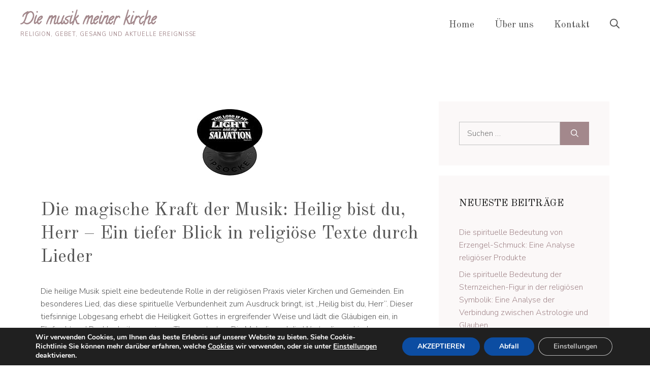

--- FILE ---
content_type: text/html; charset=UTF-8
request_url: https://diemusikmeinerkirche.de/heilig-bist-du-herr/
body_size: 37450
content:
<!DOCTYPE html>
<html lang="de">
<head>
	<meta charset="UTF-8">
	<meta name='robots' content='index, follow, max-image-preview:large, max-snippet:-1, max-video-preview:-1' />
	<style>img:is([sizes="auto" i], [sizes^="auto," i]) { contain-intrinsic-size: 3000px 1500px }</style>
	<meta name="viewport" content="width=device-width, initial-scale=1">
	<!-- This site is optimized with the Yoast SEO plugin v26.2 - https://yoast.com/wordpress/plugins/seo/ -->
	<title>Die magische Kraft der Musik: Heilig bist du, Herr - Ein tiefer Blick in religiöse Texte durch Lieder</title>
	<meta name="description" content="Die magische Kraft der Musik: Heilig bist du, Herr - Ein tiefer Blick in religiöse Texte durch Lieder - Die musik meiner kirche" />
	<link rel="canonical" href="https://diemusikmeinerkirche.de/heilig-bist-du-herr/" />
	<meta property="og:locale" content="de_DE" />
	<meta property="og:type" content="article" />
	<meta property="og:title" content="Die magische Kraft der Musik: Heilig bist du, Herr - Ein tiefer Blick in religiöse Texte durch Lieder" />
	<meta property="og:description" content="Die magische Kraft der Musik: Heilig bist du, Herr - Ein tiefer Blick in religiöse Texte durch Lieder - Die musik meiner kirche" />
	<meta property="og:url" content="https://diemusikmeinerkirche.de/heilig-bist-du-herr/" />
	<meta property="og:site_name" content="Die musik meiner kirche" />
	<meta property="article:published_time" content="2024-03-01T21:13:38+00:00" />
	<meta property="og:image" content="https://diemusikmeinerkirche.de/wp-content/uploads/2024/03/41KquyBkuRL._SL160_.jpg" />
	<meta property="og:image:width" content="160" />
	<meta property="og:image:height" content="160" />
	<meta property="og:image:type" content="image/jpeg" />
	<meta name="author" content="diemusikmeinerkirche" />
	<meta name="twitter:card" content="summary_large_image" />
	<meta name="twitter:label1" content="Verfasst von" />
	<meta name="twitter:data1" content="diemusikmeinerkirche" />
	<meta name="twitter:label2" content="Geschätzte Lesezeit" />
	<meta name="twitter:data2" content="3 Minuten" />
	<script type="application/ld+json" class="yoast-schema-graph">{"@context":"https://schema.org","@graph":[{"@type":"WebPage","@id":"https://diemusikmeinerkirche.de/heilig-bist-du-herr/","url":"https://diemusikmeinerkirche.de/heilig-bist-du-herr/","name":"Die magische Kraft der Musik: Heilig bist du, Herr - Ein tiefer Blick in religiöse Texte durch Lieder","isPartOf":{"@id":"https://diemusikmeinerkirche.de/#website"},"primaryImageOfPage":{"@id":"https://diemusikmeinerkirche.de/heilig-bist-du-herr/#primaryimage"},"image":{"@id":"https://diemusikmeinerkirche.de/heilig-bist-du-herr/#primaryimage"},"thumbnailUrl":"https://diemusikmeinerkirche.de/wp-content/uploads/2024/03/41KquyBkuRL._SL160_.jpg","datePublished":"2024-03-01T21:13:38+00:00","author":{"@id":"https://diemusikmeinerkirche.de/#/schema/person/f2e589494a8199faf4a577cde0daad34"},"description":"Die magische Kraft der Musik: Heilig bist du, Herr - Ein tiefer Blick in religiöse Texte durch Lieder - Die musik meiner kirche","breadcrumb":{"@id":"https://diemusikmeinerkirche.de/heilig-bist-du-herr/#breadcrumb"},"inLanguage":"de","potentialAction":[{"@type":"ReadAction","target":["https://diemusikmeinerkirche.de/heilig-bist-du-herr/"]}]},{"@type":"ImageObject","inLanguage":"de","@id":"https://diemusikmeinerkirche.de/heilig-bist-du-herr/#primaryimage","url":"https://diemusikmeinerkirche.de/wp-content/uploads/2024/03/41KquyBkuRL._SL160_.jpg","contentUrl":"https://diemusikmeinerkirche.de/wp-content/uploads/2024/03/41KquyBkuRL._SL160_.jpg","width":160,"height":160},{"@type":"BreadcrumbList","@id":"https://diemusikmeinerkirche.de/heilig-bist-du-herr/#breadcrumb","itemListElement":[{"@type":"ListItem","position":1,"name":"Portada","item":"https://diemusikmeinerkirche.de/"},{"@type":"ListItem","position":2,"name":"Die magische Kraft der Musik: Heilig bist du, Herr &#8211; Ein tiefer Blick in religiöse Texte durch Lieder"}]},{"@type":"WebSite","@id":"https://diemusikmeinerkirche.de/#website","url":"https://diemusikmeinerkirche.de/","name":"Die musik meiner kirche","description":"Religion, Gebet, Gesang und aktuelle Ereignisse","alternateName":"Religion, Gebet, Gesang und aktuelle Ereignisse","potentialAction":[{"@type":"SearchAction","target":{"@type":"EntryPoint","urlTemplate":"https://diemusikmeinerkirche.de/?s={search_term_string}"},"query-input":{"@type":"PropertyValueSpecification","valueRequired":true,"valueName":"search_term_string"}}],"inLanguage":"de"},{"@type":"Person","@id":"https://diemusikmeinerkirche.de/#/schema/person/f2e589494a8199faf4a577cde0daad34","name":"diemusikmeinerkirche","image":{"@type":"ImageObject","inLanguage":"de","@id":"https://diemusikmeinerkirche.de/#/schema/person/image/","url":"https://secure.gravatar.com/avatar/cf2ed032e3a863021c3df5174b372b4e257f42ddff14020a1d65c2b63a0290de?s=96&d=mm&r=g","contentUrl":"https://secure.gravatar.com/avatar/cf2ed032e3a863021c3df5174b372b4e257f42ddff14020a1d65c2b63a0290de?s=96&d=mm&r=g","caption":"diemusikmeinerkirche"},"sameAs":["https://diemusikmeinerkirche.de"]}]}</script>
	<!-- / Yoast SEO plugin. -->


<link href='https://fonts.gstatic.com' crossorigin rel='preconnect' />
<link href='https://fonts.googleapis.com' crossorigin rel='preconnect' />
<link rel="alternate" type="application/rss+xml" title="Die musik meiner kirche &raquo; Feed" href="https://diemusikmeinerkirche.de/feed/" />
<link rel="alternate" type="application/rss+xml" title="Die musik meiner kirche &raquo; Kommentar-Feed" href="https://diemusikmeinerkirche.de/comments/feed/" />
<link rel="alternate" type="application/rss+xml" title="Die musik meiner kirche &raquo; Die magische Kraft der Musik: Heilig bist du, Herr &#8211; Ein tiefer Blick in religiöse Texte durch Lieder Kommentar-Feed" href="https://diemusikmeinerkirche.de/heilig-bist-du-herr/feed/" />
<script>
window._wpemojiSettings = {"baseUrl":"https:\/\/s.w.org\/images\/core\/emoji\/15.1.0\/72x72\/","ext":".png","svgUrl":"https:\/\/s.w.org\/images\/core\/emoji\/15.1.0\/svg\/","svgExt":".svg","source":{"concatemoji":"https:\/\/diemusikmeinerkirche.de\/wp-includes\/js\/wp-emoji-release.min.js?ver=6.8.1"}};
/*! This file is auto-generated */
!function(i,n){var o,s,e;function c(e){try{var t={supportTests:e,timestamp:(new Date).valueOf()};sessionStorage.setItem(o,JSON.stringify(t))}catch(e){}}function p(e,t,n){e.clearRect(0,0,e.canvas.width,e.canvas.height),e.fillText(t,0,0);var t=new Uint32Array(e.getImageData(0,0,e.canvas.width,e.canvas.height).data),r=(e.clearRect(0,0,e.canvas.width,e.canvas.height),e.fillText(n,0,0),new Uint32Array(e.getImageData(0,0,e.canvas.width,e.canvas.height).data));return t.every(function(e,t){return e===r[t]})}function u(e,t,n){switch(t){case"flag":return n(e,"\ud83c\udff3\ufe0f\u200d\u26a7\ufe0f","\ud83c\udff3\ufe0f\u200b\u26a7\ufe0f")?!1:!n(e,"\ud83c\uddfa\ud83c\uddf3","\ud83c\uddfa\u200b\ud83c\uddf3")&&!n(e,"\ud83c\udff4\udb40\udc67\udb40\udc62\udb40\udc65\udb40\udc6e\udb40\udc67\udb40\udc7f","\ud83c\udff4\u200b\udb40\udc67\u200b\udb40\udc62\u200b\udb40\udc65\u200b\udb40\udc6e\u200b\udb40\udc67\u200b\udb40\udc7f");case"emoji":return!n(e,"\ud83d\udc26\u200d\ud83d\udd25","\ud83d\udc26\u200b\ud83d\udd25")}return!1}function f(e,t,n){var r="undefined"!=typeof WorkerGlobalScope&&self instanceof WorkerGlobalScope?new OffscreenCanvas(300,150):i.createElement("canvas"),a=r.getContext("2d",{willReadFrequently:!0}),o=(a.textBaseline="top",a.font="600 32px Arial",{});return e.forEach(function(e){o[e]=t(a,e,n)}),o}function t(e){var t=i.createElement("script");t.src=e,t.defer=!0,i.head.appendChild(t)}"undefined"!=typeof Promise&&(o="wpEmojiSettingsSupports",s=["flag","emoji"],n.supports={everything:!0,everythingExceptFlag:!0},e=new Promise(function(e){i.addEventListener("DOMContentLoaded",e,{once:!0})}),new Promise(function(t){var n=function(){try{var e=JSON.parse(sessionStorage.getItem(o));if("object"==typeof e&&"number"==typeof e.timestamp&&(new Date).valueOf()<e.timestamp+604800&&"object"==typeof e.supportTests)return e.supportTests}catch(e){}return null}();if(!n){if("undefined"!=typeof Worker&&"undefined"!=typeof OffscreenCanvas&&"undefined"!=typeof URL&&URL.createObjectURL&&"undefined"!=typeof Blob)try{var e="postMessage("+f.toString()+"("+[JSON.stringify(s),u.toString(),p.toString()].join(",")+"));",r=new Blob([e],{type:"text/javascript"}),a=new Worker(URL.createObjectURL(r),{name:"wpTestEmojiSupports"});return void(a.onmessage=function(e){c(n=e.data),a.terminate(),t(n)})}catch(e){}c(n=f(s,u,p))}t(n)}).then(function(e){for(var t in e)n.supports[t]=e[t],n.supports.everything=n.supports.everything&&n.supports[t],"flag"!==t&&(n.supports.everythingExceptFlag=n.supports.everythingExceptFlag&&n.supports[t]);n.supports.everythingExceptFlag=n.supports.everythingExceptFlag&&!n.supports.flag,n.DOMReady=!1,n.readyCallback=function(){n.DOMReady=!0}}).then(function(){return e}).then(function(){var e;n.supports.everything||(n.readyCallback(),(e=n.source||{}).concatemoji?t(e.concatemoji):e.wpemoji&&e.twemoji&&(t(e.twemoji),t(e.wpemoji)))}))}((window,document),window._wpemojiSettings);
</script>
<style id='wp-emoji-styles-inline-css'>

	img.wp-smiley, img.emoji {
		display: inline !important;
		border: none !important;
		box-shadow: none !important;
		height: 1em !important;
		width: 1em !important;
		margin: 0 0.07em !important;
		vertical-align: -0.1em !important;
		background: none !important;
		padding: 0 !important;
	}
</style>
<link rel='stylesheet' id='wp-block-library-css' href='https://diemusikmeinerkirche.de/wp-includes/css/dist/block-library/style.min.css?ver=6.8.1' media='all' />
<style id='classic-theme-styles-inline-css'>
/*! This file is auto-generated */
.wp-block-button__link{color:#fff;background-color:#32373c;border-radius:9999px;box-shadow:none;text-decoration:none;padding:calc(.667em + 2px) calc(1.333em + 2px);font-size:1.125em}.wp-block-file__button{background:#32373c;color:#fff;text-decoration:none}
</style>
<style id='global-styles-inline-css'>
:root{--wp--preset--aspect-ratio--square: 1;--wp--preset--aspect-ratio--4-3: 4/3;--wp--preset--aspect-ratio--3-4: 3/4;--wp--preset--aspect-ratio--3-2: 3/2;--wp--preset--aspect-ratio--2-3: 2/3;--wp--preset--aspect-ratio--16-9: 16/9;--wp--preset--aspect-ratio--9-16: 9/16;--wp--preset--color--black: #000000;--wp--preset--color--cyan-bluish-gray: #abb8c3;--wp--preset--color--white: #ffffff;--wp--preset--color--pale-pink: #f78da7;--wp--preset--color--vivid-red: #cf2e2e;--wp--preset--color--luminous-vivid-orange: #ff6900;--wp--preset--color--luminous-vivid-amber: #fcb900;--wp--preset--color--light-green-cyan: #7bdcb5;--wp--preset--color--vivid-green-cyan: #00d084;--wp--preset--color--pale-cyan-blue: #8ed1fc;--wp--preset--color--vivid-cyan-blue: #0693e3;--wp--preset--color--vivid-purple: #9b51e0;--wp--preset--color--contrast: var(--contrast);--wp--preset--color--contrast-2: var(--contrast-2);--wp--preset--color--contrast-3: var(--contrast-3);--wp--preset--color--base: var(--base);--wp--preset--color--base-2: var(--base-2);--wp--preset--color--accent: var(--accent);--wp--preset--color--accent-2: var(--accent-2);--wp--preset--gradient--vivid-cyan-blue-to-vivid-purple: linear-gradient(135deg,rgba(6,147,227,1) 0%,rgb(155,81,224) 100%);--wp--preset--gradient--light-green-cyan-to-vivid-green-cyan: linear-gradient(135deg,rgb(122,220,180) 0%,rgb(0,208,130) 100%);--wp--preset--gradient--luminous-vivid-amber-to-luminous-vivid-orange: linear-gradient(135deg,rgba(252,185,0,1) 0%,rgba(255,105,0,1) 100%);--wp--preset--gradient--luminous-vivid-orange-to-vivid-red: linear-gradient(135deg,rgba(255,105,0,1) 0%,rgb(207,46,46) 100%);--wp--preset--gradient--very-light-gray-to-cyan-bluish-gray: linear-gradient(135deg,rgb(238,238,238) 0%,rgb(169,184,195) 100%);--wp--preset--gradient--cool-to-warm-spectrum: linear-gradient(135deg,rgb(74,234,220) 0%,rgb(151,120,209) 20%,rgb(207,42,186) 40%,rgb(238,44,130) 60%,rgb(251,105,98) 80%,rgb(254,248,76) 100%);--wp--preset--gradient--blush-light-purple: linear-gradient(135deg,rgb(255,206,236) 0%,rgb(152,150,240) 100%);--wp--preset--gradient--blush-bordeaux: linear-gradient(135deg,rgb(254,205,165) 0%,rgb(254,45,45) 50%,rgb(107,0,62) 100%);--wp--preset--gradient--luminous-dusk: linear-gradient(135deg,rgb(255,203,112) 0%,rgb(199,81,192) 50%,rgb(65,88,208) 100%);--wp--preset--gradient--pale-ocean: linear-gradient(135deg,rgb(255,245,203) 0%,rgb(182,227,212) 50%,rgb(51,167,181) 100%);--wp--preset--gradient--electric-grass: linear-gradient(135deg,rgb(202,248,128) 0%,rgb(113,206,126) 100%);--wp--preset--gradient--midnight: linear-gradient(135deg,rgb(2,3,129) 0%,rgb(40,116,252) 100%);--wp--preset--font-size--small: 13px;--wp--preset--font-size--medium: 20px;--wp--preset--font-size--large: 36px;--wp--preset--font-size--x-large: 42px;--wp--preset--spacing--20: 0.44rem;--wp--preset--spacing--30: 0.67rem;--wp--preset--spacing--40: 1rem;--wp--preset--spacing--50: 1.5rem;--wp--preset--spacing--60: 2.25rem;--wp--preset--spacing--70: 3.38rem;--wp--preset--spacing--80: 5.06rem;--wp--preset--shadow--natural: 6px 6px 9px rgba(0, 0, 0, 0.2);--wp--preset--shadow--deep: 12px 12px 50px rgba(0, 0, 0, 0.4);--wp--preset--shadow--sharp: 6px 6px 0px rgba(0, 0, 0, 0.2);--wp--preset--shadow--outlined: 6px 6px 0px -3px rgba(255, 255, 255, 1), 6px 6px rgba(0, 0, 0, 1);--wp--preset--shadow--crisp: 6px 6px 0px rgba(0, 0, 0, 1);}:where(.is-layout-flex){gap: 0.5em;}:where(.is-layout-grid){gap: 0.5em;}body .is-layout-flex{display: flex;}.is-layout-flex{flex-wrap: wrap;align-items: center;}.is-layout-flex > :is(*, div){margin: 0;}body .is-layout-grid{display: grid;}.is-layout-grid > :is(*, div){margin: 0;}:where(.wp-block-columns.is-layout-flex){gap: 2em;}:where(.wp-block-columns.is-layout-grid){gap: 2em;}:where(.wp-block-post-template.is-layout-flex){gap: 1.25em;}:where(.wp-block-post-template.is-layout-grid){gap: 1.25em;}.has-black-color{color: var(--wp--preset--color--black) !important;}.has-cyan-bluish-gray-color{color: var(--wp--preset--color--cyan-bluish-gray) !important;}.has-white-color{color: var(--wp--preset--color--white) !important;}.has-pale-pink-color{color: var(--wp--preset--color--pale-pink) !important;}.has-vivid-red-color{color: var(--wp--preset--color--vivid-red) !important;}.has-luminous-vivid-orange-color{color: var(--wp--preset--color--luminous-vivid-orange) !important;}.has-luminous-vivid-amber-color{color: var(--wp--preset--color--luminous-vivid-amber) !important;}.has-light-green-cyan-color{color: var(--wp--preset--color--light-green-cyan) !important;}.has-vivid-green-cyan-color{color: var(--wp--preset--color--vivid-green-cyan) !important;}.has-pale-cyan-blue-color{color: var(--wp--preset--color--pale-cyan-blue) !important;}.has-vivid-cyan-blue-color{color: var(--wp--preset--color--vivid-cyan-blue) !important;}.has-vivid-purple-color{color: var(--wp--preset--color--vivid-purple) !important;}.has-black-background-color{background-color: var(--wp--preset--color--black) !important;}.has-cyan-bluish-gray-background-color{background-color: var(--wp--preset--color--cyan-bluish-gray) !important;}.has-white-background-color{background-color: var(--wp--preset--color--white) !important;}.has-pale-pink-background-color{background-color: var(--wp--preset--color--pale-pink) !important;}.has-vivid-red-background-color{background-color: var(--wp--preset--color--vivid-red) !important;}.has-luminous-vivid-orange-background-color{background-color: var(--wp--preset--color--luminous-vivid-orange) !important;}.has-luminous-vivid-amber-background-color{background-color: var(--wp--preset--color--luminous-vivid-amber) !important;}.has-light-green-cyan-background-color{background-color: var(--wp--preset--color--light-green-cyan) !important;}.has-vivid-green-cyan-background-color{background-color: var(--wp--preset--color--vivid-green-cyan) !important;}.has-pale-cyan-blue-background-color{background-color: var(--wp--preset--color--pale-cyan-blue) !important;}.has-vivid-cyan-blue-background-color{background-color: var(--wp--preset--color--vivid-cyan-blue) !important;}.has-vivid-purple-background-color{background-color: var(--wp--preset--color--vivid-purple) !important;}.has-black-border-color{border-color: var(--wp--preset--color--black) !important;}.has-cyan-bluish-gray-border-color{border-color: var(--wp--preset--color--cyan-bluish-gray) !important;}.has-white-border-color{border-color: var(--wp--preset--color--white) !important;}.has-pale-pink-border-color{border-color: var(--wp--preset--color--pale-pink) !important;}.has-vivid-red-border-color{border-color: var(--wp--preset--color--vivid-red) !important;}.has-luminous-vivid-orange-border-color{border-color: var(--wp--preset--color--luminous-vivid-orange) !important;}.has-luminous-vivid-amber-border-color{border-color: var(--wp--preset--color--luminous-vivid-amber) !important;}.has-light-green-cyan-border-color{border-color: var(--wp--preset--color--light-green-cyan) !important;}.has-vivid-green-cyan-border-color{border-color: var(--wp--preset--color--vivid-green-cyan) !important;}.has-pale-cyan-blue-border-color{border-color: var(--wp--preset--color--pale-cyan-blue) !important;}.has-vivid-cyan-blue-border-color{border-color: var(--wp--preset--color--vivid-cyan-blue) !important;}.has-vivid-purple-border-color{border-color: var(--wp--preset--color--vivid-purple) !important;}.has-vivid-cyan-blue-to-vivid-purple-gradient-background{background: var(--wp--preset--gradient--vivid-cyan-blue-to-vivid-purple) !important;}.has-light-green-cyan-to-vivid-green-cyan-gradient-background{background: var(--wp--preset--gradient--light-green-cyan-to-vivid-green-cyan) !important;}.has-luminous-vivid-amber-to-luminous-vivid-orange-gradient-background{background: var(--wp--preset--gradient--luminous-vivid-amber-to-luminous-vivid-orange) !important;}.has-luminous-vivid-orange-to-vivid-red-gradient-background{background: var(--wp--preset--gradient--luminous-vivid-orange-to-vivid-red) !important;}.has-very-light-gray-to-cyan-bluish-gray-gradient-background{background: var(--wp--preset--gradient--very-light-gray-to-cyan-bluish-gray) !important;}.has-cool-to-warm-spectrum-gradient-background{background: var(--wp--preset--gradient--cool-to-warm-spectrum) !important;}.has-blush-light-purple-gradient-background{background: var(--wp--preset--gradient--blush-light-purple) !important;}.has-blush-bordeaux-gradient-background{background: var(--wp--preset--gradient--blush-bordeaux) !important;}.has-luminous-dusk-gradient-background{background: var(--wp--preset--gradient--luminous-dusk) !important;}.has-pale-ocean-gradient-background{background: var(--wp--preset--gradient--pale-ocean) !important;}.has-electric-grass-gradient-background{background: var(--wp--preset--gradient--electric-grass) !important;}.has-midnight-gradient-background{background: var(--wp--preset--gradient--midnight) !important;}.has-small-font-size{font-size: var(--wp--preset--font-size--small) !important;}.has-medium-font-size{font-size: var(--wp--preset--font-size--medium) !important;}.has-large-font-size{font-size: var(--wp--preset--font-size--large) !important;}.has-x-large-font-size{font-size: var(--wp--preset--font-size--x-large) !important;}
:where(.wp-block-post-template.is-layout-flex){gap: 1.25em;}:where(.wp-block-post-template.is-layout-grid){gap: 1.25em;}
:where(.wp-block-columns.is-layout-flex){gap: 2em;}:where(.wp-block-columns.is-layout-grid){gap: 2em;}
:root :where(.wp-block-pullquote){font-size: 1.5em;line-height: 1.6;}
</style>
<link rel='stylesheet' id='contact-form-7-css' href='https://diemusikmeinerkirche.de/wp-content/plugins/contact-form-7/includes/css/styles.css?ver=6.1.3' media='all' />
<link rel='stylesheet' id='crp-style-masonry-css' href='https://diemusikmeinerkirche.de/wp-content/plugins/contextual-related-posts/css/masonry.min.css?ver=4.1.0' media='all' />
<link rel='stylesheet' id='generate-comments-css' href='https://diemusikmeinerkirche.de/wp-content/themes/generatepress/assets/css/components/comments.min.css?ver=3.6.0' media='all' />
<link rel='stylesheet' id='generate-style-css' href='https://diemusikmeinerkirche.de/wp-content/themes/generatepress/assets/css/main.min.css?ver=3.6.0' media='all' />
<style id='generate-style-inline-css'>
body{background-color:var(--base-2);color:var(--contrast-2);}a{color:var(--accent);}a:hover, a:focus, a:active{color:var(--accent-2);}.wp-block-group__inner-container{max-width:1200px;margin-left:auto;margin-right:auto;}.site-header .header-image{width:200px;}.generate-back-to-top{font-size:20px;border-radius:3px;position:fixed;bottom:30px;right:30px;line-height:40px;width:40px;text-align:center;z-index:10;transition:opacity 300ms ease-in-out;opacity:0.1;transform:translateY(1000px);}.generate-back-to-top__show{opacity:1;transform:translateY(0);}:root{--contrast:#181818;--contrast-2:#585858;--contrast-3:#c2c2c2;--base:#fbf8f8;--base-2:#ffffff;--accent:#a3888c;--accent-2:#b39294;}:root .has-contrast-color{color:var(--contrast);}:root .has-contrast-background-color{background-color:var(--contrast);}:root .has-contrast-2-color{color:var(--contrast-2);}:root .has-contrast-2-background-color{background-color:var(--contrast-2);}:root .has-contrast-3-color{color:var(--contrast-3);}:root .has-contrast-3-background-color{background-color:var(--contrast-3);}:root .has-base-color{color:var(--base);}:root .has-base-background-color{background-color:var(--base);}:root .has-base-2-color{color:var(--base-2);}:root .has-base-2-background-color{background-color:var(--base-2);}:root .has-accent-color{color:var(--accent);}:root .has-accent-background-color{background-color:var(--accent);}:root .has-accent-2-color{color:var(--accent-2);}:root .has-accent-2-background-color{background-color:var(--accent-2);}.gp-modal:not(.gp-modal--open):not(.gp-modal--transition){display:none;}.gp-modal--transition:not(.gp-modal--open){pointer-events:none;}.gp-modal-overlay:not(.gp-modal-overlay--open):not(.gp-modal--transition){display:none;}.gp-modal__overlay{display:none;position:fixed;top:0;left:0;right:0;bottom:0;background:rgba(0,0,0,0.2);display:flex;justify-content:center;align-items:center;z-index:10000;backdrop-filter:blur(3px);transition:opacity 500ms ease;opacity:0;}.gp-modal--open:not(.gp-modal--transition) .gp-modal__overlay{opacity:1;}.gp-modal__container{max-width:100%;max-height:100vh;transform:scale(0.9);transition:transform 500ms ease;padding:0 10px;}.gp-modal--open:not(.gp-modal--transition) .gp-modal__container{transform:scale(1);}.search-modal-fields{display:flex;}.gp-search-modal .gp-modal__overlay{align-items:flex-start;padding-top:25vh;background:var(--gp-search-modal-overlay-bg-color);}.search-modal-form{width:500px;max-width:100%;background-color:var(--gp-search-modal-bg-color);color:var(--gp-search-modal-text-color);}.search-modal-form .search-field, .search-modal-form .search-field:focus{width:100%;height:60px;background-color:transparent;border:0;appearance:none;color:currentColor;}.search-modal-fields button, .search-modal-fields button:active, .search-modal-fields button:focus, .search-modal-fields button:hover{background-color:transparent;border:0;color:currentColor;width:60px;}h1{font-family:Old Standard TT, serif;font-size:42px;line-height:1.2em;}@media (max-width:768px){h1{font-size:35px;}}h2{font-family:Old Standard TT, serif;font-size:28px;}@media (max-width:768px){h2{font-size:24px;}}h3{font-family:Old Standard TT, serif;font-size:24px;line-height:1.3em;}@media (max-width:768px){h3{font-size:22px;}}h4{font-family:Old Standard TT, serif;font-size:18px;line-height:1em;}@media (max-width:768px){h4{font-size:17px;}}h5{font-family:Old Standard TT, serif;font-size:15px;line-height:1em;}@media (max-width:768px){h5{font-size:14px;}}h6{font-family:Nunito Sans, sans-serif;font-weight:700;font-size:13px;letter-spacing:0.1em;line-height:1em;margin-bottom:60px;}@media (max-width:768px){h6{font-size:12px;}}.main-title{font-family:Calligraffitti, handwriting;font-size:30px;line-height:1.2;}body, button, input, select, textarea{font-family:Nunito Sans, sans-serif;font-weight:300;font-size:16px;}body{line-height:1.6em;}.site-description{font-family:Nunito Sans, sans-serif;text-transform:uppercase;font-size:11px;letter-spacing:0.08em;}.main-navigation a, .main-navigation .menu-toggle, .main-navigation .menu-bar-items{font-family:Old Standard TT, serif;font-size:19px;}button:not(.menu-toggle),html input[type="button"],input[type="reset"],input[type="submit"],.button,.wp-block-button .wp-block-button__link{font-family:inherit;font-weight:700;font-size:16px;}h1.entry-title{font-size:36px;line-height:1.3em;}@media (max-width:768px){h1.entry-title{font-size:28px;}}.widget-title{font-family:Old Standard TT, serif;text-transform:uppercase;font-size:20px;}@media (max-width: 1024px){.widget-title{font-size:19px;}}@media (max-width:768px){.widget-title{font-size:18px;}}.top-bar{background-color:#636363;color:#ffffff;}.top-bar a{color:#ffffff;}.top-bar a:hover{color:#303030;}.site-header{background-color:var(--base-3);}.main-title a,.main-title a:hover{color:var(--accent);}.site-description{color:var(--accent);}.main-navigation,.main-navigation ul ul{background-color:#ffffff;}.main-navigation .main-nav ul li a, .main-navigation .menu-toggle, .main-navigation .menu-bar-items{color:#515151;}.main-navigation .main-nav ul li:not([class*="current-menu-"]):hover > a, .main-navigation .main-nav ul li:not([class*="current-menu-"]):focus > a, .main-navigation .main-nav ul li.sfHover:not([class*="current-menu-"]) > a, .main-navigation .menu-bar-item:hover > a, .main-navigation .menu-bar-item.sfHover > a{color:var(--accent);background-color:#ffffff;}button.menu-toggle:hover,button.menu-toggle:focus{color:#515151;}.main-navigation .main-nav ul li[class*="current-menu-"] > a{color:var(--accent);background-color:#ffffff;}.navigation-search input[type="search"],.navigation-search input[type="search"]:active, .navigation-search input[type="search"]:focus, .main-navigation .main-nav ul li.search-item.active > a, .main-navigation .menu-bar-items .search-item.active > a{color:var(--contrast);background-color:var(--base);opacity:1;}.main-navigation ul ul{background-color:#eaeaea;}.main-navigation .main-nav ul ul li a{color:#515151;}.main-navigation .main-nav ul ul li:not([class*="current-menu-"]):hover > a,.main-navigation .main-nav ul ul li:not([class*="current-menu-"]):focus > a, .main-navigation .main-nav ul ul li.sfHover:not([class*="current-menu-"]) > a{color:#7a8896;background-color:#eaeaea;}.main-navigation .main-nav ul ul li[class*="current-menu-"] > a{color:#7a8896;background-color:#eaeaea;}.separate-containers .inside-article, .separate-containers .comments-area, .separate-containers .page-header, .one-container .container, .separate-containers .paging-navigation, .inside-page-header{color:var(--contrast-2);background-color:var(--base-2);}.inside-article a,.paging-navigation a,.comments-area a,.page-header a{color:var(--accent);}.inside-article a:hover,.paging-navigation a:hover,.comments-area a:hover,.page-header a:hover{color:var(--accent-2);}.entry-header h1,.page-header h1{color:var(--contrast-2);}.entry-title a{color:var(--contrast);}.entry-title a:hover{color:var(--contrast-2);}.entry-meta{color:var(--contrast-2);}h1{color:var(--contrast);}h2{color:var(--contrast);}h3{color:var(--contrast);}h4{color:var(--contrast);}h5{color:var(--contrast);}h6{color:var(--contrast);}.sidebar .widget{background-color:var(--base);}.footer-widgets{background-color:var(--base);}.footer-widgets .widget-title{color:#000000;}.site-info{color:var(--base-2);background-color:var(--base);}.site-info a{color:var(--accent);}.site-info a:hover{color:var(--accent-2);}.footer-bar .widget_nav_menu .current-menu-item a{color:var(--accent-2);}input[type="text"],input[type="email"],input[type="url"],input[type="password"],input[type="search"],input[type="tel"],input[type="number"],textarea,select{color:var(--contrast-2);background-color:var(--base);border-color:var(--contrast-3);}input[type="text"]:focus,input[type="email"]:focus,input[type="url"]:focus,input[type="password"]:focus,input[type="search"]:focus,input[type="tel"]:focus,input[type="number"]:focus,textarea:focus,select:focus{color:var(--contrast-2);background-color:var(--base-2);border-color:var(--contrast-3);}button,html input[type="button"],input[type="reset"],input[type="submit"],a.button,a.wp-block-button__link:not(.has-background){color:var(--base-2);background-color:var(--accent);}button:hover,html input[type="button"]:hover,input[type="reset"]:hover,input[type="submit"]:hover,a.button:hover,button:focus,html input[type="button"]:focus,input[type="reset"]:focus,input[type="submit"]:focus,a.button:focus,a.wp-block-button__link:not(.has-background):active,a.wp-block-button__link:not(.has-background):focus,a.wp-block-button__link:not(.has-background):hover{color:var(--base-2);background-color:var(--accent-2);}a.generate-back-to-top{background-color:var(--accent-2);color:var(--base-2);}a.generate-back-to-top:hover,a.generate-back-to-top:focus{background-color:var(--accent);color:var(--base-2);}:root{--gp-search-modal-bg-color:var(--base-2);--gp-search-modal-text-color:var(--contrast);--gp-search-modal-overlay-bg-color:rgba(0,0,0,0.2);}@media (max-width: 1100px){.main-navigation .menu-bar-item:hover > a, .main-navigation .menu-bar-item.sfHover > a{background:none;color:#515151;}}.nav-below-header .main-navigation .inside-navigation.grid-container, .nav-above-header .main-navigation .inside-navigation.grid-container{padding:0px 20px 0px 20px;}.separate-containers .inside-article, .separate-containers .comments-area, .separate-containers .page-header, .separate-containers .paging-navigation, .one-container .site-content, .inside-page-header{padding:100px 40px 100px 40px;}.site-main .wp-block-group__inner-container{padding:100px 40px 100px 40px;}.separate-containers .paging-navigation{padding-top:20px;padding-bottom:20px;}.entry-content .alignwide, body:not(.no-sidebar) .entry-content .alignfull{margin-left:-40px;width:calc(100% + 80px);max-width:calc(100% + 80px);}.one-container.archive .post:not(:last-child):not(.is-loop-template-item), .one-container.blog .post:not(:last-child):not(.is-loop-template-item){padding-bottom:100px;}.rtl .menu-item-has-children .dropdown-menu-toggle{padding-left:20px;}.rtl .main-navigation .main-nav ul li.menu-item-has-children > a{padding-right:20px;}@media (max-width:768px){.separate-containers .inside-article, .separate-containers .comments-area, .separate-containers .page-header, .separate-containers .paging-navigation, .one-container .site-content, .inside-page-header{padding:60px 30px 60px 30px;}.site-main .wp-block-group__inner-container{padding:60px 30px 60px 30px;}.inside-top-bar{padding-right:30px;padding-left:30px;}.inside-header{padding-right:30px;padding-left:30px;}.widget-area .widget{padding-top:30px;padding-right:30px;padding-bottom:30px;padding-left:30px;}.footer-widgets-container{padding-top:30px;padding-right:30px;padding-bottom:30px;padding-left:30px;}.inside-site-info{padding-right:30px;padding-left:30px;}.entry-content .alignwide, body:not(.no-sidebar) .entry-content .alignfull{margin-left:-30px;width:calc(100% + 60px);max-width:calc(100% + 60px);}.one-container .site-main .paging-navigation{margin-bottom:20px;}}/* End cached CSS */.is-right-sidebar{width:30%;}.is-left-sidebar{width:30%;}.site-content .content-area{width:70%;}@media (max-width: 1100px){.main-navigation .menu-toggle,.sidebar-nav-mobile:not(#sticky-placeholder){display:block;}.main-navigation ul,.gen-sidebar-nav,.main-navigation:not(.slideout-navigation):not(.toggled) .main-nav > ul,.has-inline-mobile-toggle #site-navigation .inside-navigation > *:not(.navigation-search):not(.main-nav){display:none;}.nav-align-right .inside-navigation,.nav-align-center .inside-navigation{justify-content:space-between;}.has-inline-mobile-toggle .mobile-menu-control-wrapper{display:flex;flex-wrap:wrap;}.has-inline-mobile-toggle .inside-header{flex-direction:row;text-align:left;flex-wrap:wrap;}.has-inline-mobile-toggle .header-widget,.has-inline-mobile-toggle #site-navigation{flex-basis:100%;}.nav-float-left .has-inline-mobile-toggle #site-navigation{order:10;}}
.dynamic-author-image-rounded{border-radius:100%;}.dynamic-featured-image, .dynamic-author-image{vertical-align:middle;}.one-container.blog .dynamic-content-template:not(:last-child), .one-container.archive .dynamic-content-template:not(:last-child){padding-bottom:0px;}.dynamic-entry-excerpt > p:last-child{margin-bottom:0px;}
</style>
<link rel='stylesheet' id='generate-google-fonts-css' href='https://fonts.googleapis.com/css?family=Nunito+Sans%3A200%2C200italic%2C300%2C300italic%2Cregular%2Citalic%2C600%2C600italic%2C700%2C700italic%2C800%2C800italic%2C900%2C900italic%7CCalligraffitti%3Aregular%7COld+Standard+TT%3Aregular%2Citalic%2C700&#038;display=auto&#038;ver=3.6.0' media='all' />
<link rel='stylesheet' id='aawp-css' href='https://diemusikmeinerkirche.de/wp-content/plugins/aawp/assets/dist/css/main.css?ver=3.40.1' media='all' />
<style id='generateblocks-inline-css'>
.gb-container-6ac6a19b{position:relative;font-size:15px;background-color:var(--base);}.gb-container-6ac6a19b > .gb-shapes .gb-shape-1{color:var(--base-2);position:absolute;overflow:hidden;pointer-events:none;line-height:0;left:0;right:0;top:-1px;transform:scaleY(-1);}.gb-container-6ac6a19b > .gb-shapes .gb-shape-1 svg{height:120px;width:calc(100% + 1.3px);fill:currentColor;position:relative;left:50%;transform:translateX(-50%);min-width:100%;}.gb-container-ea7a1cc0{max-width:1200px;position:relative;padding:100px 40px 50px;margin-right:auto;margin-left:auto;}.gb-container-efc18d78{height:100%;}.gb-grid-wrapper > .gb-grid-column-efc18d78{width:100%;}.gb-container-f2475858{max-width:1200px;display:flex;align-items:center;column-gap:20px;padding:25px 40px;margin-right:auto;margin-left:auto;}.gb-container-97902f73{flex-grow:1;}.gb-container-f403ed1b{display:flex;justify-content:flex-end;column-gap:20px;flex-grow:1;}.gb-grid-wrapper-030d5041{display:flex;flex-wrap:wrap;margin-left:-80px;}.gb-grid-wrapper-030d5041 > .gb-grid-column{box-sizing:border-box;padding-left:80px;}h2.gb-headline-c2f6ee8a{font-family:Calligraffitti, handwriting;font-size:30px;letter-spacing:0em;font-weight:bold;color:var(--accent);}p.gb-headline-08cd5764{font-weight:normal;}p.gb-headline-102b5a4a{line-height:1.8em;font-weight:400;margin-bottom:0px;}p.gb-headline-6b46c508{font-weight:400;text-transform:capitalize;margin-bottom:0px;}p.gb-headline-5acf988e{font-weight:400;text-transform:capitalize;margin-bottom:0px;}p.gb-headline-5e5b1560{font-weight:400;text-transform:capitalize;margin-bottom:0px;}p.gb-headline-f19a6e00{font-weight:400;text-transform:capitalize;margin-bottom:0px;}@media (max-width: 1024px) {.gb-container-6ac6a19b > .gb-shapes .gb-shape-1 svg{height:70px;}.gb-container-ea7a1cc0{padding-top:100px;padding-bottom:90px;}.gb-container-f2475858{flex-direction:column;row-gap:20px;}.gb-container-97902f73{text-align:center;}.gb-container-f403ed1b{justify-content:center;row-gap:4px;}}@media (max-width: 767px) {.gb-container-6ac6a19b > .gb-shapes .gb-shape-1 svg{height:50px;}.gb-container-ea7a1cc0{padding:80px 30px;}.gb-grid-wrapper > .gb-grid-column-efc18d78{width:100%;}.gb-container-f2475858{padding-right:30px;padding-bottom:25px;padding-left:30px;}.gb-container-97902f73{width:100%;text-align:center;}.gb-grid-wrapper > .gb-grid-column-97902f73{width:100%;}.gb-container-f403ed1b{flex-wrap:wrap;}.gb-grid-wrapper > div.gb-grid-column-f403ed1b{padding-bottom:0;}.gb-grid-wrapper-030d5041 > .gb-grid-column{padding-bottom:80px;}}:root{--gb-container-width:1200px;}.gb-container .wp-block-image img{vertical-align:middle;}.gb-grid-wrapper .wp-block-image{margin-bottom:0;}.gb-highlight{background:none;}.gb-shape{line-height:0;}
</style>
<link rel='stylesheet' id='generate-blog-images-css' href='https://diemusikmeinerkirche.de/wp-content/plugins/gp-premium/blog/functions/css/featured-images.min.css?ver=2.5.3' media='all' />
<link rel='stylesheet' id='generate-offside-css' href='https://diemusikmeinerkirche.de/wp-content/plugins/gp-premium/menu-plus/functions/css/offside.min.css?ver=2.5.3' media='all' />
<style id='generate-offside-inline-css'>
:root{--gp-slideout-width:265px;}.slideout-navigation, .slideout-navigation a{color:#515151;}.slideout-navigation button.slideout-exit{color:#515151;padding-left:20px;padding-right:20px;}.slide-opened nav.toggled .menu-toggle:before{display:none;}@media (max-width: 1100px){.menu-bar-item.slideout-toggle{display:none;}}
</style>
<link rel='stylesheet' id='generate-navigation-branding-css' href='https://diemusikmeinerkirche.de/wp-content/plugins/gp-premium/menu-plus/functions/css/navigation-branding-flex.min.css?ver=2.5.3' media='all' />
<style id='generate-navigation-branding-inline-css'>
@media (max-width: 1100px){.site-header, #site-navigation, #sticky-navigation{display:none !important;opacity:0.0;}#mobile-header{display:block !important;width:100% !important;}#mobile-header .main-nav > ul{display:none;}#mobile-header.toggled .main-nav > ul, #mobile-header .menu-toggle, #mobile-header .mobile-bar-items{display:block;}#mobile-header .main-nav{-ms-flex:0 0 100%;flex:0 0 100%;-webkit-box-ordinal-group:5;-ms-flex-order:4;order:4;}.navigation-branding .main-title a, .navigation-branding .main-title a:hover, .navigation-branding .main-title a:visited{color:#515151;}}.main-navigation.has-branding .inside-navigation.grid-container, .main-navigation.has-branding.grid-container .inside-navigation:not(.grid-container){padding:0px 40px 0px 40px;}.main-navigation.has-branding:not(.grid-container) .inside-navigation:not(.grid-container) .navigation-branding{margin-left:10px;}.navigation-branding img, .site-logo.mobile-header-logo img{height:60px;width:auto;}.navigation-branding .main-title{line-height:60px;}@media (max-width: 1100px){.main-navigation.has-branding.nav-align-center .menu-bar-items, .main-navigation.has-sticky-branding.navigation-stick.nav-align-center .menu-bar-items{margin-left:auto;}.navigation-branding{margin-right:auto;margin-left:10px;}.navigation-branding .main-title, .mobile-header-navigation .site-logo{margin-left:10px;}.main-navigation.has-branding .inside-navigation.grid-container{padding:0px;}}
</style>
<link rel='stylesheet' id='moove_gdpr_frontend-css' href='https://diemusikmeinerkirche.de/wp-content/plugins/gdpr-cookie-compliance/dist/styles/gdpr-main.css?ver=5.0.9' media='all' />
<style id='moove_gdpr_frontend-inline-css'>
#moove_gdpr_cookie_modal,#moove_gdpr_cookie_info_bar,.gdpr_cookie_settings_shortcode_content{font-family:&#039;Nunito&#039;,sans-serif}#moove_gdpr_save_popup_settings_button{background-color:#373737;color:#fff}#moove_gdpr_save_popup_settings_button:hover{background-color:#000}#moove_gdpr_cookie_info_bar .moove-gdpr-info-bar-container .moove-gdpr-info-bar-content a.mgbutton,#moove_gdpr_cookie_info_bar .moove-gdpr-info-bar-container .moove-gdpr-info-bar-content button.mgbutton{background-color:#0C4DA2}#moove_gdpr_cookie_modal .moove-gdpr-modal-content .moove-gdpr-modal-footer-content .moove-gdpr-button-holder a.mgbutton,#moove_gdpr_cookie_modal .moove-gdpr-modal-content .moove-gdpr-modal-footer-content .moove-gdpr-button-holder button.mgbutton,.gdpr_cookie_settings_shortcode_content .gdpr-shr-button.button-green{background-color:#0C4DA2;border-color:#0C4DA2}#moove_gdpr_cookie_modal .moove-gdpr-modal-content .moove-gdpr-modal-footer-content .moove-gdpr-button-holder a.mgbutton:hover,#moove_gdpr_cookie_modal .moove-gdpr-modal-content .moove-gdpr-modal-footer-content .moove-gdpr-button-holder button.mgbutton:hover,.gdpr_cookie_settings_shortcode_content .gdpr-shr-button.button-green:hover{background-color:#fff;color:#0C4DA2}#moove_gdpr_cookie_modal .moove-gdpr-modal-content .moove-gdpr-modal-close i,#moove_gdpr_cookie_modal .moove-gdpr-modal-content .moove-gdpr-modal-close span.gdpr-icon{background-color:#0C4DA2;border:1px solid #0C4DA2}#moove_gdpr_cookie_info_bar span.moove-gdpr-infobar-allow-all.focus-g,#moove_gdpr_cookie_info_bar span.moove-gdpr-infobar-allow-all:focus,#moove_gdpr_cookie_info_bar button.moove-gdpr-infobar-allow-all.focus-g,#moove_gdpr_cookie_info_bar button.moove-gdpr-infobar-allow-all:focus,#moove_gdpr_cookie_info_bar span.moove-gdpr-infobar-reject-btn.focus-g,#moove_gdpr_cookie_info_bar span.moove-gdpr-infobar-reject-btn:focus,#moove_gdpr_cookie_info_bar button.moove-gdpr-infobar-reject-btn.focus-g,#moove_gdpr_cookie_info_bar button.moove-gdpr-infobar-reject-btn:focus,#moove_gdpr_cookie_info_bar span.change-settings-button.focus-g,#moove_gdpr_cookie_info_bar span.change-settings-button:focus,#moove_gdpr_cookie_info_bar button.change-settings-button.focus-g,#moove_gdpr_cookie_info_bar button.change-settings-button:focus{-webkit-box-shadow:0 0 1px 3px #0C4DA2;-moz-box-shadow:0 0 1px 3px #0C4DA2;box-shadow:0 0 1px 3px #0C4DA2}#moove_gdpr_cookie_modal .moove-gdpr-modal-content .moove-gdpr-modal-close i:hover,#moove_gdpr_cookie_modal .moove-gdpr-modal-content .moove-gdpr-modal-close span.gdpr-icon:hover,#moove_gdpr_cookie_info_bar span[data-href]>u.change-settings-button{color:#0C4DA2}#moove_gdpr_cookie_modal .moove-gdpr-modal-content .moove-gdpr-modal-left-content #moove-gdpr-menu li.menu-item-selected a span.gdpr-icon,#moove_gdpr_cookie_modal .moove-gdpr-modal-content .moove-gdpr-modal-left-content #moove-gdpr-menu li.menu-item-selected button span.gdpr-icon{color:inherit}#moove_gdpr_cookie_modal .moove-gdpr-modal-content .moove-gdpr-modal-left-content #moove-gdpr-menu li a span.gdpr-icon,#moove_gdpr_cookie_modal .moove-gdpr-modal-content .moove-gdpr-modal-left-content #moove-gdpr-menu li button span.gdpr-icon{color:inherit}#moove_gdpr_cookie_modal .gdpr-acc-link{line-height:0;font-size:0;color:transparent;position:absolute}#moove_gdpr_cookie_modal .moove-gdpr-modal-content .moove-gdpr-modal-close:hover i,#moove_gdpr_cookie_modal .moove-gdpr-modal-content .moove-gdpr-modal-left-content #moove-gdpr-menu li a,#moove_gdpr_cookie_modal .moove-gdpr-modal-content .moove-gdpr-modal-left-content #moove-gdpr-menu li button,#moove_gdpr_cookie_modal .moove-gdpr-modal-content .moove-gdpr-modal-left-content #moove-gdpr-menu li button i,#moove_gdpr_cookie_modal .moove-gdpr-modal-content .moove-gdpr-modal-left-content #moove-gdpr-menu li a i,#moove_gdpr_cookie_modal .moove-gdpr-modal-content .moove-gdpr-tab-main .moove-gdpr-tab-main-content a:hover,#moove_gdpr_cookie_info_bar.moove-gdpr-dark-scheme .moove-gdpr-info-bar-container .moove-gdpr-info-bar-content a.mgbutton:hover,#moove_gdpr_cookie_info_bar.moove-gdpr-dark-scheme .moove-gdpr-info-bar-container .moove-gdpr-info-bar-content button.mgbutton:hover,#moove_gdpr_cookie_info_bar.moove-gdpr-dark-scheme .moove-gdpr-info-bar-container .moove-gdpr-info-bar-content a:hover,#moove_gdpr_cookie_info_bar.moove-gdpr-dark-scheme .moove-gdpr-info-bar-container .moove-gdpr-info-bar-content button:hover,#moove_gdpr_cookie_info_bar.moove-gdpr-dark-scheme .moove-gdpr-info-bar-container .moove-gdpr-info-bar-content span.change-settings-button:hover,#moove_gdpr_cookie_info_bar.moove-gdpr-dark-scheme .moove-gdpr-info-bar-container .moove-gdpr-info-bar-content button.change-settings-button:hover,#moove_gdpr_cookie_info_bar.moove-gdpr-dark-scheme .moove-gdpr-info-bar-container .moove-gdpr-info-bar-content u.change-settings-button:hover,#moove_gdpr_cookie_info_bar span[data-href]>u.change-settings-button,#moove_gdpr_cookie_info_bar.moove-gdpr-dark-scheme .moove-gdpr-info-bar-container .moove-gdpr-info-bar-content a.mgbutton.focus-g,#moove_gdpr_cookie_info_bar.moove-gdpr-dark-scheme .moove-gdpr-info-bar-container .moove-gdpr-info-bar-content button.mgbutton.focus-g,#moove_gdpr_cookie_info_bar.moove-gdpr-dark-scheme .moove-gdpr-info-bar-container .moove-gdpr-info-bar-content a.focus-g,#moove_gdpr_cookie_info_bar.moove-gdpr-dark-scheme .moove-gdpr-info-bar-container .moove-gdpr-info-bar-content button.focus-g,#moove_gdpr_cookie_info_bar.moove-gdpr-dark-scheme .moove-gdpr-info-bar-container .moove-gdpr-info-bar-content a.mgbutton:focus,#moove_gdpr_cookie_info_bar.moove-gdpr-dark-scheme .moove-gdpr-info-bar-container .moove-gdpr-info-bar-content button.mgbutton:focus,#moove_gdpr_cookie_info_bar.moove-gdpr-dark-scheme .moove-gdpr-info-bar-container .moove-gdpr-info-bar-content a:focus,#moove_gdpr_cookie_info_bar.moove-gdpr-dark-scheme .moove-gdpr-info-bar-container .moove-gdpr-info-bar-content button:focus,#moove_gdpr_cookie_info_bar.moove-gdpr-dark-scheme .moove-gdpr-info-bar-container .moove-gdpr-info-bar-content span.change-settings-button.focus-g,span.change-settings-button:focus,button.change-settings-button.focus-g,button.change-settings-button:focus,#moove_gdpr_cookie_info_bar.moove-gdpr-dark-scheme .moove-gdpr-info-bar-container .moove-gdpr-info-bar-content u.change-settings-button.focus-g,#moove_gdpr_cookie_info_bar.moove-gdpr-dark-scheme .moove-gdpr-info-bar-container .moove-gdpr-info-bar-content u.change-settings-button:focus{color:#0C4DA2}#moove_gdpr_cookie_modal .moove-gdpr-branding.focus-g span,#moove_gdpr_cookie_modal .moove-gdpr-modal-content .moove-gdpr-tab-main a.focus-g,#moove_gdpr_cookie_modal .moove-gdpr-modal-content .moove-gdpr-tab-main .gdpr-cd-details-toggle.focus-g{color:#0C4DA2}#moove_gdpr_cookie_modal.gdpr_lightbox-hide{display:none}
</style>
<script src="https://diemusikmeinerkirche.de/wp-includes/js/jquery/jquery.min.js?ver=3.7.1" id="jquery-core-js"></script>
<script src="https://diemusikmeinerkirche.de/wp-includes/js/jquery/jquery-migrate.min.js?ver=3.4.1" id="jquery-migrate-js"></script>
<script id="cegg-price-alert-js-extra">
var ceggPriceAlert = {"ajaxurl":"https:\/\/diemusikmeinerkirche.de\/wp-admin\/admin-ajax.php","nonce":"a2c458e082"};
</script>
<script src="https://diemusikmeinerkirche.de/wp-content/plugins/content-egg/res/js/price_alert.js?ver=11.7.1" id="cegg-price-alert-js"></script>
<link rel="https://api.w.org/" href="https://diemusikmeinerkirche.de/wp-json/" /><link rel="alternate" title="JSON" type="application/json" href="https://diemusikmeinerkirche.de/wp-json/wp/v2/posts/1757" /><link rel="EditURI" type="application/rsd+xml" title="RSD" href="https://diemusikmeinerkirche.de/xmlrpc.php?rsd" />
<meta name="generator" content="WordPress 6.8.1" />
<link rel='shortlink' href='https://diemusikmeinerkirche.de/?p=1757' />
<link rel="alternate" title="oEmbed (JSON)" type="application/json+oembed" href="https://diemusikmeinerkirche.de/wp-json/oembed/1.0/embed?url=https%3A%2F%2Fdiemusikmeinerkirche.de%2Fheilig-bist-du-herr%2F" />
<link rel="alternate" title="oEmbed (XML)" type="text/xml+oembed" href="https://diemusikmeinerkirche.de/wp-json/oembed/1.0/embed?url=https%3A%2F%2Fdiemusikmeinerkirche.de%2Fheilig-bist-du-herr%2F&#038;format=xml" />
<style type="text/css">.aawp .aawp-tb__row--highlight{background-color:#256aaf;}.aawp .aawp-tb__row--highlight{color:#256aaf;}.aawp .aawp-tb__row--highlight a{color:#256aaf;}</style><link rel="pingback" href="https://diemusikmeinerkirche.de/xmlrpc.php">
<script async src="https://pagead2.googlesyndication.com/pagead/js/adsbygoogle.js?client=ca-pub-5279078125269657"
     crossorigin="anonymous"></script><link rel="icon" href="https://diemusikmeinerkirche.de/wp-content/uploads/2024/04/cropped-Faviocon-Die-musik-meiner-kirche-32x32.png" sizes="32x32" />
<link rel="icon" href="https://diemusikmeinerkirche.de/wp-content/uploads/2024/04/cropped-Faviocon-Die-musik-meiner-kirche-192x192.png" sizes="192x192" />
<link rel="apple-touch-icon" href="https://diemusikmeinerkirche.de/wp-content/uploads/2024/04/cropped-Faviocon-Die-musik-meiner-kirche-180x180.png" />
<meta name="msapplication-TileImage" content="https://diemusikmeinerkirche.de/wp-content/uploads/2024/04/cropped-Faviocon-Die-musik-meiner-kirche-270x270.png" />
		<style id="wp-custom-css">
			/* GeneratePress Site CSS */ /* GeneratePress Site CSS */ 
/* Term description */
.dynamic-term-description p {
	margin-bottom: 20px;
}

/* Sidebar top margin on mobile */
@media (max-width: 768px) {
	.widget-area.sidebar {
		margin-top: 80px;
	}
}
/* End GeneratePress Site CSS */ /* End GeneratePress Site CSS */		</style>
		</head>

<body class="wp-singular post-template-default single single-post postid-1757 single-format-standard wp-embed-responsive wp-theme-generatepress aawp-custom post-image-above-header post-image-aligned-center slideout-enabled slideout-mobile sticky-menu-fade mobile-header right-sidebar nav-float-right one-container header-aligned-right dropdown-hover featured-image-active" itemtype="https://schema.org/Blog" itemscope>
	<a class="screen-reader-text skip-link" href="#content" title="Zum Inhalt springen">Zum Inhalt springen</a>		<header class="site-header has-inline-mobile-toggle" id="masthead" aria-label="Website"  itemtype="https://schema.org/WPHeader" itemscope>
			<div class="inside-header">
				<div class="site-branding">
						<p class="main-title" itemprop="headline">
					<a href="https://diemusikmeinerkirche.de/" rel="home">Die musik meiner kirche</a>
				</p>
						<p class="site-description" itemprop="description">Religion, Gebet, Gesang und aktuelle Ereignisse</p>
					</div>	<nav class="main-navigation mobile-menu-control-wrapper" id="mobile-menu-control-wrapper" aria-label="Mobil-Umschalter">
		<div class="menu-bar-items">	<span class="menu-bar-item">
		<a href="#" role="button" aria-label="Suche öffnen" aria-haspopup="dialog" aria-controls="gp-search" data-gpmodal-trigger="gp-search"><span class="gp-icon icon-search"><svg viewBox="0 0 512 512" aria-hidden="true" xmlns="http://www.w3.org/2000/svg" width="1em" height="1em"><path fill-rule="evenodd" clip-rule="evenodd" d="M208 48c-88.366 0-160 71.634-160 160s71.634 160 160 160 160-71.634 160-160S296.366 48 208 48zM0 208C0 93.125 93.125 0 208 0s208 93.125 208 208c0 48.741-16.765 93.566-44.843 129.024l133.826 134.018c9.366 9.379 9.355 24.575-.025 33.941-9.379 9.366-24.575 9.355-33.941-.025L337.238 370.987C301.747 399.167 256.839 416 208 416 93.125 416 0 322.875 0 208z" /></svg><svg viewBox="0 0 512 512" aria-hidden="true" xmlns="http://www.w3.org/2000/svg" width="1em" height="1em"><path d="M71.029 71.029c9.373-9.372 24.569-9.372 33.942 0L256 222.059l151.029-151.03c9.373-9.372 24.569-9.372 33.942 0 9.372 9.373 9.372 24.569 0 33.942L289.941 256l151.03 151.029c9.372 9.373 9.372 24.569 0 33.942-9.373 9.372-24.569 9.372-33.942 0L256 289.941l-151.029 151.03c-9.373 9.372-24.569 9.372-33.942 0-9.372-9.373-9.372-24.569 0-33.942L222.059 256 71.029 104.971c-9.372-9.373-9.372-24.569 0-33.942z" /></svg></span></a>
	</span>
	</div>		<button data-nav="site-navigation" class="menu-toggle" aria-controls="generate-slideout-menu" aria-expanded="false">
			<span class="gp-icon icon-menu-bars"><svg viewBox="0 0 512 512" aria-hidden="true" xmlns="http://www.w3.org/2000/svg" width="1em" height="1em"><path d="M0 96c0-13.255 10.745-24 24-24h464c13.255 0 24 10.745 24 24s-10.745 24-24 24H24c-13.255 0-24-10.745-24-24zm0 160c0-13.255 10.745-24 24-24h464c13.255 0 24 10.745 24 24s-10.745 24-24 24H24c-13.255 0-24-10.745-24-24zm0 160c0-13.255 10.745-24 24-24h464c13.255 0 24 10.745 24 24s-10.745 24-24 24H24c-13.255 0-24-10.745-24-24z" /></svg><svg viewBox="0 0 512 512" aria-hidden="true" xmlns="http://www.w3.org/2000/svg" width="1em" height="1em"><path d="M71.029 71.029c9.373-9.372 24.569-9.372 33.942 0L256 222.059l151.029-151.03c9.373-9.372 24.569-9.372 33.942 0 9.372 9.373 9.372 24.569 0 33.942L289.941 256l151.03 151.029c9.372 9.373 9.372 24.569 0 33.942-9.373 9.372-24.569 9.372-33.942 0L256 289.941l-151.029 151.03c-9.373 9.372-24.569 9.372-33.942 0-9.372-9.373-9.372-24.569 0-33.942L222.059 256 71.029 104.971c-9.372-9.373-9.372-24.569 0-33.942z" /></svg></span><span class="screen-reader-text">Menü</span>		</button>
	</nav>
			<nav class="main-navigation has-menu-bar-items sub-menu-right" id="site-navigation" aria-label="Primär"  itemtype="https://schema.org/SiteNavigationElement" itemscope>
			<div class="inside-navigation">
								<button class="menu-toggle" aria-controls="generate-slideout-menu" aria-expanded="false">
					<span class="gp-icon icon-menu-bars"><svg viewBox="0 0 512 512" aria-hidden="true" xmlns="http://www.w3.org/2000/svg" width="1em" height="1em"><path d="M0 96c0-13.255 10.745-24 24-24h464c13.255 0 24 10.745 24 24s-10.745 24-24 24H24c-13.255 0-24-10.745-24-24zm0 160c0-13.255 10.745-24 24-24h464c13.255 0 24 10.745 24 24s-10.745 24-24 24H24c-13.255 0-24-10.745-24-24zm0 160c0-13.255 10.745-24 24-24h464c13.255 0 24 10.745 24 24s-10.745 24-24 24H24c-13.255 0-24-10.745-24-24z" /></svg><svg viewBox="0 0 512 512" aria-hidden="true" xmlns="http://www.w3.org/2000/svg" width="1em" height="1em"><path d="M71.029 71.029c9.373-9.372 24.569-9.372 33.942 0L256 222.059l151.029-151.03c9.373-9.372 24.569-9.372 33.942 0 9.372 9.373 9.372 24.569 0 33.942L289.941 256l151.03 151.029c9.372 9.373 9.372 24.569 0 33.942-9.373 9.372-24.569 9.372-33.942 0L256 289.941l-151.029 151.03c-9.373 9.372-24.569 9.372-33.942 0-9.372-9.373-9.372-24.569 0-33.942L222.059 256 71.029 104.971c-9.372-9.373-9.372-24.569 0-33.942z" /></svg></span><span class="screen-reader-text">Menü</span>				</button>
				<div id="primary-menu" class="main-nav"><ul id="menu-main" class=" menu sf-menu"><li id="menu-item-3892" class="menu-item menu-item-type-custom menu-item-object-custom menu-item-home menu-item-3892"><a href="https://diemusikmeinerkirche.de/">Home</a></li>
<li id="menu-item-55" class="menu-item menu-item-type-post_type menu-item-object-page menu-item-55"><a href="https://diemusikmeinerkirche.de/ueber-uns/">Über uns</a></li>
<li id="menu-item-56" class="menu-item menu-item-type-post_type menu-item-object-page menu-item-56"><a href="https://diemusikmeinerkirche.de/kontakt/">Kontakt</a></li>
</ul></div><div class="menu-bar-items">	<span class="menu-bar-item">
		<a href="#" role="button" aria-label="Suche öffnen" aria-haspopup="dialog" aria-controls="gp-search" data-gpmodal-trigger="gp-search"><span class="gp-icon icon-search"><svg viewBox="0 0 512 512" aria-hidden="true" xmlns="http://www.w3.org/2000/svg" width="1em" height="1em"><path fill-rule="evenodd" clip-rule="evenodd" d="M208 48c-88.366 0-160 71.634-160 160s71.634 160 160 160 160-71.634 160-160S296.366 48 208 48zM0 208C0 93.125 93.125 0 208 0s208 93.125 208 208c0 48.741-16.765 93.566-44.843 129.024l133.826 134.018c9.366 9.379 9.355 24.575-.025 33.941-9.379 9.366-24.575 9.355-33.941-.025L337.238 370.987C301.747 399.167 256.839 416 208 416 93.125 416 0 322.875 0 208z" /></svg><svg viewBox="0 0 512 512" aria-hidden="true" xmlns="http://www.w3.org/2000/svg" width="1em" height="1em"><path d="M71.029 71.029c9.373-9.372 24.569-9.372 33.942 0L256 222.059l151.029-151.03c9.373-9.372 24.569-9.372 33.942 0 9.372 9.373 9.372 24.569 0 33.942L289.941 256l151.03 151.029c9.372 9.373 9.372 24.569 0 33.942-9.373 9.372-24.569 9.372-33.942 0L256 289.941l-151.029 151.03c-9.373 9.372-24.569 9.372-33.942 0-9.372-9.373-9.372-24.569 0-33.942L222.059 256 71.029 104.971c-9.372-9.373-9.372-24.569 0-33.942z" /></svg></span></a>
	</span>
	</div>			</div>
		</nav>
					</div>
		</header>
				<nav id="mobile-header" itemtype="https://schema.org/SiteNavigationElement" itemscope class="main-navigation mobile-header-navigation has-branding has-menu-bar-items">
			<div class="inside-navigation grid-container grid-parent">
				<div class="navigation-branding"><p class="main-title" itemprop="headline">
							<a href="https://diemusikmeinerkirche.de/" rel="home">
								Die musik meiner kirche
							</a>
						</p></div>					<button class="menu-toggle" aria-controls="mobile-menu" aria-expanded="false">
						<span class="gp-icon icon-menu-bars"><svg viewBox="0 0 512 512" aria-hidden="true" xmlns="http://www.w3.org/2000/svg" width="1em" height="1em"><path d="M0 96c0-13.255 10.745-24 24-24h464c13.255 0 24 10.745 24 24s-10.745 24-24 24H24c-13.255 0-24-10.745-24-24zm0 160c0-13.255 10.745-24 24-24h464c13.255 0 24 10.745 24 24s-10.745 24-24 24H24c-13.255 0-24-10.745-24-24zm0 160c0-13.255 10.745-24 24-24h464c13.255 0 24 10.745 24 24s-10.745 24-24 24H24c-13.255 0-24-10.745-24-24z" /></svg><svg viewBox="0 0 512 512" aria-hidden="true" xmlns="http://www.w3.org/2000/svg" width="1em" height="1em"><path d="M71.029 71.029c9.373-9.372 24.569-9.372 33.942 0L256 222.059l151.029-151.03c9.373-9.372 24.569-9.372 33.942 0 9.372 9.373 9.372 24.569 0 33.942L289.941 256l151.03 151.029c9.372 9.373 9.372 24.569 0 33.942-9.373 9.372-24.569 9.372-33.942 0L256 289.941l-151.029 151.03c-9.373 9.372-24.569 9.372-33.942 0-9.372-9.373-9.372-24.569 0-33.942L222.059 256 71.029 104.971c-9.372-9.373-9.372-24.569 0-33.942z" /></svg></span><span class="screen-reader-text">Menü</span>					</button>
					<div id="mobile-menu" class="main-nav"><ul id="menu-main-1" class=" menu sf-menu"><li class="menu-item menu-item-type-custom menu-item-object-custom menu-item-home menu-item-3892"><a href="https://diemusikmeinerkirche.de/">Home</a></li>
<li class="menu-item menu-item-type-post_type menu-item-object-page menu-item-55"><a href="https://diemusikmeinerkirche.de/ueber-uns/">Über uns</a></li>
<li class="menu-item menu-item-type-post_type menu-item-object-page menu-item-56"><a href="https://diemusikmeinerkirche.de/kontakt/">Kontakt</a></li>
</ul></div><div class="menu-bar-items">	<span class="menu-bar-item">
		<a href="#" role="button" aria-label="Suche öffnen" aria-haspopup="dialog" aria-controls="gp-search" data-gpmodal-trigger="gp-search"><span class="gp-icon icon-search"><svg viewBox="0 0 512 512" aria-hidden="true" xmlns="http://www.w3.org/2000/svg" width="1em" height="1em"><path fill-rule="evenodd" clip-rule="evenodd" d="M208 48c-88.366 0-160 71.634-160 160s71.634 160 160 160 160-71.634 160-160S296.366 48 208 48zM0 208C0 93.125 93.125 0 208 0s208 93.125 208 208c0 48.741-16.765 93.566-44.843 129.024l133.826 134.018c9.366 9.379 9.355 24.575-.025 33.941-9.379 9.366-24.575 9.355-33.941-.025L337.238 370.987C301.747 399.167 256.839 416 208 416 93.125 416 0 322.875 0 208z" /></svg><svg viewBox="0 0 512 512" aria-hidden="true" xmlns="http://www.w3.org/2000/svg" width="1em" height="1em"><path d="M71.029 71.029c9.373-9.372 24.569-9.372 33.942 0L256 222.059l151.029-151.03c9.373-9.372 24.569-9.372 33.942 0 9.372 9.373 9.372 24.569 0 33.942L289.941 256l151.03 151.029c9.372 9.373 9.372 24.569 0 33.942-9.373 9.372-24.569 9.372-33.942 0L256 289.941l-151.029 151.03c-9.373 9.372-24.569 9.372-33.942 0-9.372-9.373-9.372-24.569 0-33.942L222.059 256 71.029 104.971c-9.372-9.373-9.372-24.569 0-33.942z" /></svg></span></a>
	</span>
	</div>			</div><!-- .inside-navigation -->
		</nav><!-- #site-navigation -->
		
	<div class="site grid-container container hfeed" id="page">
				<div class="site-content" id="content">
			
	<div class="content-area" id="primary">
		<main class="site-main" id="main">
			
<article id="post-1757" class="post-1757 post type-post status-publish format-standard has-post-thumbnail hentry category-gebet-und-spiritualitaet" itemtype="https://schema.org/CreativeWork" itemscope>
	<div class="inside-article">
		<div class="featured-image  page-header-image-single ">
				<img width="160" height="160" src="https://diemusikmeinerkirche.de/wp-content/uploads/2024/03/41KquyBkuRL._SL160_.jpg" class="attachment-large size-large" alt="" itemprop="image" decoding="async" srcset="https://diemusikmeinerkirche.de/wp-content/uploads/2024/03/41KquyBkuRL._SL160_.jpg 160w, https://diemusikmeinerkirche.de/wp-content/uploads/2024/03/41KquyBkuRL._SL160_-150x150.jpg 150w" sizes="(max-width: 160px) 100vw, 160px" />
			</div>			<header class="entry-header">
				<h1 class="entry-title" itemprop="headline">Die magische Kraft der Musik: Heilig bist du, Herr &#8211; Ein tiefer Blick in religiöse Texte durch Lieder</h1>			</header>
			
		<div class="entry-content" itemprop="text">
			<p>Die heilige Musik spielt eine bedeutende Rolle in der religiösen Praxis vieler Kirchen und Gemeinden. Ein besonderes Lied, das diese spirituelle Verbundenheit zum Ausdruck bringt, ist &#8222;Heilig bist du, Herr&#8220;. Dieser tiefsinnige Lobgesang erhebt die Heiligkeit Gottes in ergreifender Weise und lädt die Gläubigen ein, in Ehrfurcht und Dankbarkeit vor seinem Thron zu treten. Die Melodie und die Worte dieses Liedes durchdringen die Herzen der Menschen und schaffen eine Atmosphäre der Anbetung und Verehrung. In unserem Blog &#8222;Die Musik meiner Kirche&#8220; möchten wir dieser inspirierenden Musikform einen Raum geben, um ihre Bedeutung und Schönheit zu würdigen. Tauchen wir gemeinsam ein in die Welt der heiligen Klänge und lassen uns von der Macht der Musik im Glauben berühren. Lasst uns gemeinsam singen: <strong>Heilig bist du, Herr!</strong></p>
<h2>Heilig bist du, Herr: Die Bedeutung von Musik und religiösen Texten</h2>
<p><strong>Heilig bist du, Herr:</strong> Die Bedeutung von Musik und religiösen Texten im Kontext von Musik, Lieder und religiöse Texte liegt in ihrer tiefen spirituellen Kraft. <strong>Musik</strong> kann Emotionen hervorrufen, die über Worte allein hinausgehen und eine direkte Verbindung zur Seele herstellen. <strong>Lieder</strong> ermöglichen es den Gläubigen, ihre Gefühle und ihren Glauben auf kreative Weise auszudrücken und mit anderen zu teilen. <strong>Religiöse Texte</strong> dienen als Quelle der Inspiration und führen die Hörer auf eine spirituelle Reise. Durch die Kombination von Musik und religiösen Texten entsteht ein Raum der Kontemplation und des Gebets, der es den Menschen ermöglicht, sich mit dem Göttlichen zu verbinden.Diese Verbindung kann Trost, Hoffnung und Ermutigung spenden und den Glauben stärken. In einer Welt voller Herausforderungen und Unsicherheiten bieten Musik, Lieder und religiöse Texte eine Quelle der Ruhe und des Friedens für die Seele.</p>
<p>
<div class="egg-container egg-list">

    
    <div class="egg-listcontainer">
                    
<div class="cegg-list-logo-title cegg-mt5 cegg-mb15 visible-xs text-center">
    <a rel="nofollow" target="_blank"
                                           href="https://www.amazon.de/dp/3417000181?tag=diemusikmeinerkirche-21&linkCode=ogi&th=1&psc=1">Den Heiligen Geist hören und verstehen: Herr, bist du es? &amp; Prophetisch leben - prophetisch dienen</a>
</div>
<div class="row-products">
    <div class="col-md-2 col-sm-2 col-xs-12 cegg-image-cell">
                    <a rel="nofollow" target="_blank" href="https://www.amazon.de/dp/3417000181?tag=diemusikmeinerkirche-21&linkCode=ogi&th=1&psc=1">
                <img decoding="async" src="https://m.media-amazon.com/images/I/31a8cO+o4uL._SL160_.jpg" alt="Den Heiligen Geist hören und verstehen: Herr, bist du es? &amp; Prophetisch leben - prophetisch dienen" width="63" height="100" />            </a>
            </div>
    <div class="col-md-5 col-sm-5 col-xs-12 cegg-desc-cell hidden-xs">
        <div class="cegg-no-top-margin cegg-list-logo-title">
            <a rel="nofollow" target="_blank"
                                                   href="https://www.amazon.de/dp/3417000181?tag=diemusikmeinerkirche-21&linkCode=ogi&th=1&psc=1">Den Heiligen Geist hören und verstehen: Herr, bist du es? &amp; Prophetisch leben - prophetisch dienen</a>
        </div>

    </div>
    <div class="col-md-3 col-sm-3 col-xs-12 cegg-price-cell text-center">
        <div class="cegg-price-row">

                            <div class="cegg-price cegg-price-color cegg-price-instock">17,00&euro;</div>
                                                    <div title="Aktualisiert am 01/11/2025 14:31"
                     class="cegg-lineheight15 stock-status status-instock">
                         Auf Lager                </div>
            
            
                                    <div class="cegg-font60 cegg-lineheight15">
                        21 new from 17,00&euro;                    </div>
                                

                                        <div class="cegg-font60 cegg-lineheight15">
                    as of 01/11/2025 14:31                    <i class="egg-ico-info-circle cegg-disclaimer" title="As an Amazon associate I earn from qualifying purchases. Produktpreise und -verfügbarkeit gelten zum angegebenen Datum / Zeitpunkt und können sich ändern. Es gelten alle Preis- und Verfügbarkeitsinformationen, die bei Amazon zum Zeitpunkt des Kaufs angezeigt werden, für Kauf dieses Produkts."></i>                </div>
                    </div>
    </div>
    <div class="col-md-2 col-sm-2 col-xs-12 cegg-btn-cell">
        <div class="cegg-btn-row">
            <a rel="nofollow" target="_blank" href="https://www.amazon.de/dp/3417000181?tag=diemusikmeinerkirche-21&linkCode=ogi&th=1&psc=1"
                                                   class="btn btn-danger btn-block"><span>Produkt anzeigen</span></a>
        </div>
                    <div class="text-center">
                <small class="text-muted title-case">
                    Amazon.de                                    </small>
            </div>
        

    </div>
</div>

                    
<div class="cegg-list-logo-title cegg-mt5 cegg-mb15 visible-xs text-center">
    <a rel="nofollow" target="_blank"
                                           href="https://www.amazon.de/dp/3417268095?tag=diemusikmeinerkirche-21&linkCode=ogi&th=1&psc=1">Herr, bist du es?: Von der Gabe der Geisterunterscheidung</a>
</div>
<div class="row-products">
    <div class="col-md-2 col-sm-2 col-xs-12 cegg-image-cell">
                    <a rel="nofollow" target="_blank" href="https://www.amazon.de/dp/3417268095?tag=diemusikmeinerkirche-21&linkCode=ogi&th=1&psc=1">
                <img decoding="async" src="https://m.media-amazon.com/images/I/41FJ6s6sMmL._SL160_.jpg" alt="Herr, bist du es?: Von der Gabe der Geisterunterscheidung" width="65" height="100" />            </a>
            </div>
    <div class="col-md-5 col-sm-5 col-xs-12 cegg-desc-cell hidden-xs">
        <div class="cegg-no-top-margin cegg-list-logo-title">
            <a rel="nofollow" target="_blank"
                                                   href="https://www.amazon.de/dp/3417268095?tag=diemusikmeinerkirche-21&linkCode=ogi&th=1&psc=1">Herr, bist du es?: Von der Gabe der Geisterunterscheidung</a>
        </div>

    </div>
    <div class="col-md-3 col-sm-3 col-xs-12 cegg-price-cell text-center">
        <div class="cegg-price-row">

                            <div class="cegg-price cegg-price-color cegg-price-instock">16,47&euro;</div>
                                        <div class="text-muted">
                    <s>17,99&euro;</s>
                </div>
                                        <div title="Aktualisiert am 01/11/2025 14:31"
                     class="cegg-lineheight15 stock-status status-instock">
                         Auf Lager                </div>
            
            
                                                    <div class="cegg-font60 cegg-lineheight15">
                        1 used from 16,47&euro;                    </div>
                

                                        <div class="cegg-font60 cegg-lineheight15">
                    as of 01/11/2025 14:31                    <i class="egg-ico-info-circle cegg-disclaimer" title="As an Amazon associate I earn from qualifying purchases. Produktpreise und -verfügbarkeit gelten zum angegebenen Datum / Zeitpunkt und können sich ändern. Es gelten alle Preis- und Verfügbarkeitsinformationen, die bei Amazon zum Zeitpunkt des Kaufs angezeigt werden, für Kauf dieses Produkts."></i>                </div>
                    </div>
    </div>
    <div class="col-md-2 col-sm-2 col-xs-12 cegg-btn-cell">
        <div class="cegg-btn-row">
            <a rel="nofollow" target="_blank" href="https://www.amazon.de/dp/3417268095?tag=diemusikmeinerkirche-21&linkCode=ogi&th=1&psc=1"
                                                   class="btn btn-danger btn-block"><span>Produkt anzeigen</span></a>
        </div>
                    <div class="text-center">
                <small class="text-muted title-case">
                    Amazon.de                                    </small>
            </div>
        

    </div>
</div>

                    
<div class="cegg-list-logo-title cegg-mt5 cegg-mb15 visible-xs text-center">
    <a rel="nofollow" target="_blank"
                                           href="https://www.amazon.de/dp/B0DXPVLX1J?tag=diemusikmeinerkirche-21&linkCode=ogi&th=1&psc=1">SHIEAGLELD Lederarmband Herren – Armband Herren mit Kreuz aus Echtleder, Katholisches Religiöses...</a>
</div>
<div class="row-products">
    <div class="col-md-2 col-sm-2 col-xs-12 cegg-image-cell">
                    <a rel="nofollow" target="_blank" href="https://www.amazon.de/dp/B0DXPVLX1J?tag=diemusikmeinerkirche-21&linkCode=ogi&th=1&psc=1">
                <img decoding="async" src="https://m.media-amazon.com/images/I/41y9f+Q1-cL._SL160_.jpg" alt="SHIEAGLELD Lederarmband Herren – Armband Herren mit Kreuz aus Echtleder, Katholisches Religiöses Armband mit Heiliger Benedikt Medaille &amp; Gravur, Spirituelles Geschenk für Männer" width="100" height="100" />            </a>
            </div>
    <div class="col-md-5 col-sm-5 col-xs-12 cegg-desc-cell hidden-xs">
        <div class="cegg-no-top-margin cegg-list-logo-title">
            <a rel="nofollow" target="_blank"
                                                   href="https://www.amazon.de/dp/B0DXPVLX1J?tag=diemusikmeinerkirche-21&linkCode=ogi&th=1&psc=1">SHIEAGLELD Lederarmband Herren – Armband Herren mit Kreuz aus Echtleder, Katholisches Religiöses...</a>
        </div>

    </div>
    <div class="col-md-3 col-sm-3 col-xs-12 cegg-price-cell text-center">
        <div class="cegg-price-row">

                            <div class="cegg-price cegg-price-color cegg-price-instock">16,99&euro;</div>
                                                    <div title="Aktualisiert am 01/11/2025 14:31"
                     class="cegg-lineheight15 stock-status status-instock">
                         Auf Lager                </div>
            
            
                                

                                        <div class="cegg-font60 cegg-lineheight15">
                    as of 01/11/2025 14:31                    <i class="egg-ico-info-circle cegg-disclaimer" title="As an Amazon associate I earn from qualifying purchases. Produktpreise und -verfügbarkeit gelten zum angegebenen Datum / Zeitpunkt und können sich ändern. Es gelten alle Preis- und Verfügbarkeitsinformationen, die bei Amazon zum Zeitpunkt des Kaufs angezeigt werden, für Kauf dieses Produkts."></i>                </div>
                    </div>
    </div>
    <div class="col-md-2 col-sm-2 col-xs-12 cegg-btn-cell">
        <div class="cegg-btn-row">
            <a rel="nofollow" target="_blank" href="https://www.amazon.de/dp/B0DXPVLX1J?tag=diemusikmeinerkirche-21&linkCode=ogi&th=1&psc=1"
                                                   class="btn btn-danger btn-block"><span>Produkt anzeigen</span></a>
        </div>
                    <div class="text-center">
                <small class="text-muted title-case">
                    Amazon.de                                    </small>
            </div>
        

    </div>
</div>

                    
<div class="cegg-list-logo-title cegg-mt5 cegg-mb15 visible-xs text-center">
    <a rel="nofollow" target="_blank"
                                           href="https://www.amazon.de/dp/B07F9KZ7SQ?tag=diemusikmeinerkirche-21&linkCode=ogi&th=1&psc=1">Frei.Wild - Ich Bin Nicht heilig, T-Shirt, Farbe: Schwarz, Größe: XL</a>
</div>
<div class="row-products">
    <div class="col-md-2 col-sm-2 col-xs-12 cegg-image-cell">
                    <a rel="nofollow" target="_blank" href="https://www.amazon.de/dp/B07F9KZ7SQ?tag=diemusikmeinerkirche-21&linkCode=ogi&th=1&psc=1">
                <img loading="lazy" decoding="async" src="https://m.media-amazon.com/images/I/51T99nHGebL._SL160_.jpg" alt="Frei.Wild - Ich Bin Nicht heilig, T-Shirt, Farbe: Schwarz, Größe: XL" width="100" height="100" />            </a>
            </div>
    <div class="col-md-5 col-sm-5 col-xs-12 cegg-desc-cell hidden-xs">
        <div class="cegg-no-top-margin cegg-list-logo-title">
            <a rel="nofollow" target="_blank"
                                                   href="https://www.amazon.de/dp/B07F9KZ7SQ?tag=diemusikmeinerkirche-21&linkCode=ogi&th=1&psc=1">Frei.Wild - Ich Bin Nicht heilig, T-Shirt, Farbe: Schwarz, Größe: XL</a>
        </div>

    </div>
    <div class="col-md-3 col-sm-3 col-xs-12 cegg-price-cell text-center">
        <div class="cegg-price-row">

                            <div class="cegg-price cegg-price-color cegg-price-instock">32,01&euro;</div>
                                                    <div title="Aktualisiert am 01/11/2025 14:31"
                     class="cegg-lineheight15 stock-status status-instock">
                         Auf Lager                </div>
            
            
                                

                                        <div class="cegg-font60 cegg-lineheight15">
                    as of 01/11/2025 14:31                    <i class="egg-ico-info-circle cegg-disclaimer" title="As an Amazon associate I earn from qualifying purchases. Produktpreise und -verfügbarkeit gelten zum angegebenen Datum / Zeitpunkt und können sich ändern. Es gelten alle Preis- und Verfügbarkeitsinformationen, die bei Amazon zum Zeitpunkt des Kaufs angezeigt werden, für Kauf dieses Produkts."></i>                </div>
                    </div>
    </div>
    <div class="col-md-2 col-sm-2 col-xs-12 cegg-btn-cell">
        <div class="cegg-btn-row">
            <a rel="nofollow" target="_blank" href="https://www.amazon.de/dp/B07F9KZ7SQ?tag=diemusikmeinerkirche-21&linkCode=ogi&th=1&psc=1"
                                                   class="btn btn-danger btn-block"><span>Produkt anzeigen</span></a>
        </div>
                    <div class="text-center">
                <small class="text-muted title-case">
                    Amazon.de                                    </small>
            </div>
        

    </div>
</div>

            </div>

            <div class="row cegg-no-top-margin">
            <div class="col-md-12 text-right text-muted">
                <small>
                    Aktualisiert am 01/11/2025 14:31                    <i class="egg-ico-info-circle cegg-disclaimer" title="As an Amazon associate I earn from qualifying purchases. Produktpreise und -verfügbarkeit gelten zum angegebenen Datum / Zeitpunkt und können sich ändern. Es gelten alle Preis- und Verfügbarkeitsinformationen, die bei Amazon zum Zeitpunkt des Kaufs angezeigt werden, für Kauf dieses Produkts."></i>                </small>
            </div>
        </div>
    
</div> 
<div class="egg-container egg-list">

    
    <div class="egg-listcontainer">
                    
<div class="cegg-list-logo-title cegg-mt5 cegg-mb15 visible-xs text-center">
    <a rel="nofollow" target="_blank"
                                           href="https://www.ebay.de/itm/315470335657?_skw=heilig+bist+du+herr&hash=item49737f4ea9%3Ag%3AZQUAAOSwms9nQG5H&mkevt=1&mkcid=1&mkrid=707-53477-19255-0&campid=5339044241&customid=alemania&toolid=10049">DOLORINO Trauerkerze mit Trauerkarte | &quot;Du bist nicht mehr da...&quot; 20x8cm</a>
</div>
<div class="row-products">
    <div class="col-md-2 col-sm-2 col-xs-12 cegg-image-cell">
                    <a rel="nofollow" target="_blank" href="https://www.ebay.de/itm/315470335657?_skw=heilig+bist+du+herr&hash=item49737f4ea9%3Ag%3AZQUAAOSwms9nQG5H&mkevt=1&mkcid=1&mkrid=707-53477-19255-0&campid=5339044241&customid=alemania&toolid=10049">
                <img decoding="async" src="https://i.ebayimg.com/images/g/ZQUAAOSwms9nQG5H/s-l1200.jpg" alt="DOLORINO Trauerkerze mit Trauerkarte | &quot;Du bist nicht mehr da...&quot; 20x8cm" />            </a>
            </div>
    <div class="col-md-5 col-sm-5 col-xs-12 cegg-desc-cell hidden-xs">
        <div class="cegg-no-top-margin cegg-list-logo-title">
            <a rel="nofollow" target="_blank"
                                                   href="https://www.ebay.de/itm/315470335657?_skw=heilig+bist+du+herr&hash=item49737f4ea9%3Ag%3AZQUAAOSwms9nQG5H&mkevt=1&mkcid=1&mkrid=707-53477-19255-0&campid=5339044241&customid=alemania&toolid=10049">DOLORINO Trauerkerze mit Trauerkarte | &quot;Du bist nicht mehr da...&quot; 20x8cm</a>
        </div>

    </div>
    <div class="col-md-3 col-sm-3 col-xs-12 cegg-price-cell text-center">
        <div class="cegg-price-row">

                            <div class="cegg-price cegg-price-color cegg-price-instock">25,95&euro;</div>
                                                    <div title="Aktualisiert am 31/10/2025 20:25"
                     class="cegg-lineheight15 stock-status status-instock">
                         Auf Lager                </div>
            
                                </div>
    </div>
    <div class="col-md-2 col-sm-2 col-xs-12 cegg-btn-cell">
        <div class="cegg-btn-row">
            <a rel="nofollow" target="_blank" href="https://www.ebay.de/itm/315470335657?_skw=heilig+bist+du+herr&hash=item49737f4ea9%3Ag%3AZQUAAOSwms9nQG5H&mkevt=1&mkcid=1&mkrid=707-53477-19255-0&campid=5339044241&customid=alemania&toolid=10049"
                                                   class="btn btn-danger btn-block"><span>Produkt anzeigen</span></a>
        </div>
                    <div class="text-center">
                <small class="text-muted title-case">
                    eBay                                    </small>
            </div>
        

    </div>
</div>

                    
<div class="cegg-list-logo-title cegg-mt5 cegg-mb15 visible-xs text-center">
    <a rel="nofollow" target="_blank"
                                           href="https://www.ebay.de/itm/376026401302?_skw=heilig+bist+du+herr&hash=item578ceb8a16%3Ag%3AGMgAAeSwDmdnv2ib&mkevt=1&mkcid=1&mkrid=707-53477-19255-0&campid=5339044241&customid=alemania&toolid=10049">Georg Philipp Telemann: Michaelis-Oratorium von Georg Philipp Telemann [CD]</a>
</div>
<div class="row-products">
    <div class="col-md-2 col-sm-2 col-xs-12 cegg-image-cell">
                    <a rel="nofollow" target="_blank" href="https://www.ebay.de/itm/376026401302?_skw=heilig+bist+du+herr&hash=item578ceb8a16%3Ag%3AGMgAAeSwDmdnv2ib&mkevt=1&mkcid=1&mkrid=707-53477-19255-0&campid=5339044241&customid=alemania&toolid=10049">
                <img decoding="async" src="https://i.ebayimg.com/images/g/GMgAAeSwDmdnv2ib/s-l225.jpg" alt="Georg Philipp Telemann: Michaelis-Oratorium von Georg Philipp Telemann [CD]" />            </a>
            </div>
    <div class="col-md-5 col-sm-5 col-xs-12 cegg-desc-cell hidden-xs">
        <div class="cegg-no-top-margin cegg-list-logo-title">
            <a rel="nofollow" target="_blank"
                                                   href="https://www.ebay.de/itm/376026401302?_skw=heilig+bist+du+herr&hash=item578ceb8a16%3Ag%3AGMgAAeSwDmdnv2ib&mkevt=1&mkcid=1&mkrid=707-53477-19255-0&campid=5339044241&customid=alemania&toolid=10049">Georg Philipp Telemann: Michaelis-Oratorium von Georg Philipp Telemann [CD]</a>
        </div>

    </div>
    <div class="col-md-3 col-sm-3 col-xs-12 cegg-price-cell text-center">
        <div class="cegg-price-row">

                            <div class="cegg-price cegg-price-color cegg-price-instock">18,40&euro;</div>
                                        <div class="text-muted">
                    <s>20,55&euro;</s>
                </div>
                                        <div title="Aktualisiert am 31/10/2025 20:25"
                     class="cegg-lineheight15 stock-status status-instock">
                         Auf Lager                </div>
            
                                </div>
    </div>
    <div class="col-md-2 col-sm-2 col-xs-12 cegg-btn-cell">
        <div class="cegg-btn-row">
            <a rel="nofollow" target="_blank" href="https://www.ebay.de/itm/376026401302?_skw=heilig+bist+du+herr&hash=item578ceb8a16%3Ag%3AGMgAAeSwDmdnv2ib&mkevt=1&mkcid=1&mkrid=707-53477-19255-0&campid=5339044241&customid=alemania&toolid=10049"
                                                   class="btn btn-danger btn-block"><span>Produkt anzeigen</span></a>
        </div>
                    <div class="text-center">
                <small class="text-muted title-case">
                    eBay                                    </small>
            </div>
        

    </div>
</div>

            </div>

    
</div> 
<div class="egg-container egg-list">

    
    <div class="egg-listcontainer">
                    
<div class="cegg-list-logo-title cegg-mt5 cegg-mb15 visible-xs text-center">
    <a rel="nofollow" target="_blank"
                                           href="https://de.aliexpress.com/item/4001307303947.html?pdp_npi=4%40dis%21EUR%211.81%211.81%21%21%212.05%212.05%21%402102e09d17620074664463577eb29d%2112000023278639170%21affd%21%21%21">USA Größe 5 bis 15 Western Titan Modeschmuck Paar Eheringe für Männer und Frauen Alliance LOVE...</a>
</div>
<div class="row-products">
    <div class="col-md-2 col-sm-2 col-xs-12 cegg-image-cell">
                    <a rel="nofollow" target="_blank" href="https://de.aliexpress.com/item/4001307303947.html?pdp_npi=4%40dis%21EUR%211.81%211.81%21%21%212.05%212.05%21%402102e09d17620074664463577eb29d%2112000023278639170%21affd%21%21%21">
                <img decoding="async" src="https://ae-pic-a1.aliexpress-media.com/kf/H78ef5f11900c404ba2d45509ea4a3e32g.jpg" alt="USA Größe 5 bis 15 Western Titan Modeschmuck Paar Eheringe für Männer und Frauen Alliance LOVE Ehe Fingerring" />            </a>
            </div>
    <div class="col-md-5 col-sm-5 col-xs-12 cegg-desc-cell hidden-xs">
        <div class="cegg-no-top-margin cegg-list-logo-title">
            <a rel="nofollow" target="_blank"
                                                   href="https://de.aliexpress.com/item/4001307303947.html?pdp_npi=4%40dis%21EUR%211.81%211.81%21%21%212.05%212.05%21%402102e09d17620074664463577eb29d%2112000023278639170%21affd%21%21%21">USA Größe 5 bis 15 Western Titan Modeschmuck Paar Eheringe für Männer und Frauen Alliance LOVE...</a>
        </div>

    </div>
    <div class="col-md-3 col-sm-3 col-xs-12 cegg-price-cell text-center">
        <div class="cegg-price-row">

                            <div class="cegg-price cegg-price-color cegg-price-instock">1,81&euro;</div>
                                                    <div title="Aktualisiert am 01/11/2025 14:31"
                     class="cegg-lineheight15 stock-status status-instock">
                         Auf Lager                </div>
            
                                </div>
    </div>
    <div class="col-md-2 col-sm-2 col-xs-12 cegg-btn-cell">
        <div class="cegg-btn-row">
            <a rel="nofollow" target="_blank" href="https://de.aliexpress.com/item/4001307303947.html?pdp_npi=4%40dis%21EUR%211.81%211.81%21%21%212.05%212.05%21%402102e09d17620074664463577eb29d%2112000023278639170%21affd%21%21%21"
                                                   class="btn btn-danger btn-block"><span>Produkt anzeigen</span></a>
        </div>
                    <div class="text-center">
                <small class="text-muted title-case">
                    Aliexpress                                    </small>
            </div>
        

    </div>
</div>

                    
<div class="cegg-list-logo-title cegg-mt5 cegg-mb15 visible-xs text-center">
    <a rel="nofollow" target="_blank"
                                           href="https://de.aliexpress.com/item/33011966821.html?pdp_npi=4%40dis%21EUR%212.44%212.38%21%21%212.76%212.69%21%402102e09d17620074664463577eb29d%2167171580499%21affd%21%21%21">Outdoor-Survival-Tools, 5-in-1, Camping, multifunktionales EDC-Set, praktische Gabel, Messer,...</a>
</div>
<div class="row-products">
    <div class="col-md-2 col-sm-2 col-xs-12 cegg-image-cell">
                    <a rel="nofollow" target="_blank" href="https://de.aliexpress.com/item/33011966821.html?pdp_npi=4%40dis%21EUR%212.44%212.38%21%21%212.76%212.69%21%402102e09d17620074664463577eb29d%2167171580499%21affd%21%21%21">
                <img decoding="async" src="https://ae-pic-a1.aliexpress-media.com/kf/HTB1ImhMUgDqK1RjSZSyq6yxEVXaj.jpg" alt="Outdoor-Survival-Tools, 5-in-1, Camping, multifunktionales EDC-Set, praktische Gabel, Messer, Löffel, Flaschen-/Dosenöffner" />            </a>
            </div>
    <div class="col-md-5 col-sm-5 col-xs-12 cegg-desc-cell hidden-xs">
        <div class="cegg-no-top-margin cegg-list-logo-title">
            <a rel="nofollow" target="_blank"
                                                   href="https://de.aliexpress.com/item/33011966821.html?pdp_npi=4%40dis%21EUR%212.44%212.38%21%21%212.76%212.69%21%402102e09d17620074664463577eb29d%2167171580499%21affd%21%21%21">Outdoor-Survival-Tools, 5-in-1, Camping, multifunktionales EDC-Set, praktische Gabel, Messer,...</a>
        </div>

    </div>
    <div class="col-md-3 col-sm-3 col-xs-12 cegg-price-cell text-center">
        <div class="cegg-price-row">

                            <div class="cegg-price cegg-price-color cegg-price-instock">2,38&euro;</div>
                                        <div class="text-muted">
                    <s>2,44&euro;</s>
                </div>
                                        <div title="Aktualisiert am 01/11/2025 14:31"
                     class="cegg-lineheight15 stock-status status-instock">
                         Auf Lager                </div>
            
                                </div>
    </div>
    <div class="col-md-2 col-sm-2 col-xs-12 cegg-btn-cell">
        <div class="cegg-btn-row">
            <a rel="nofollow" target="_blank" href="https://de.aliexpress.com/item/33011966821.html?pdp_npi=4%40dis%21EUR%212.44%212.38%21%21%212.76%212.69%21%402102e09d17620074664463577eb29d%2167171580499%21affd%21%21%21"
                                                   class="btn btn-danger btn-block"><span>Produkt anzeigen</span></a>
        </div>
                    <div class="text-center">
                <small class="text-muted title-case">
                    Aliexpress                                    </small>
            </div>
        

    </div>
</div>

                    
<div class="cegg-list-logo-title cegg-mt5 cegg-mb15 visible-xs text-center">
    <a rel="nofollow" target="_blank"
                                           href="https://de.aliexpress.com/item/1005002040364712.html?pdp_npi=4%40dis%21EUR%212.89%212.81%21%21%213.27%213.18%21%402102e09d17620074664463577eb29d%2112000018516407240%21affd%21%21%21">Anime Chiaki Nanami Haars pange Super Dangan Ronpa niedlichen Flugzeug Haarnadel Requisiten...</a>
</div>
<div class="row-products">
    <div class="col-md-2 col-sm-2 col-xs-12 cegg-image-cell">
                    <a rel="nofollow" target="_blank" href="https://de.aliexpress.com/item/1005002040364712.html?pdp_npi=4%40dis%21EUR%212.89%212.81%21%21%213.27%213.18%21%402102e09d17620074664463577eb29d%2112000018516407240%21affd%21%21%21">
                <img decoding="async" src="https://ae-pic-a1.aliexpress-media.com/kf/S450a818ffe9a42efaac8a27609e6a344g.jpg" alt="Anime Chiaki Nanami Haars pange Super Dangan Ronpa niedlichen Flugzeug Haarnadel Requisiten Cosplay Zubehör" />            </a>
            </div>
    <div class="col-md-5 col-sm-5 col-xs-12 cegg-desc-cell hidden-xs">
        <div class="cegg-no-top-margin cegg-list-logo-title">
            <a rel="nofollow" target="_blank"
                                                   href="https://de.aliexpress.com/item/1005002040364712.html?pdp_npi=4%40dis%21EUR%212.89%212.81%21%21%213.27%213.18%21%402102e09d17620074664463577eb29d%2112000018516407240%21affd%21%21%21">Anime Chiaki Nanami Haars pange Super Dangan Ronpa niedlichen Flugzeug Haarnadel Requisiten...</a>
        </div>

    </div>
    <div class="col-md-3 col-sm-3 col-xs-12 cegg-price-cell text-center">
        <div class="cegg-price-row">

                            <div class="cegg-price cegg-price-color cegg-price-instock">2,81&euro;</div>
                                        <div class="text-muted">
                    <s>2,89&euro;</s>
                </div>
                                        <div title="Aktualisiert am 01/11/2025 14:31"
                     class="cegg-lineheight15 stock-status status-instock">
                         Auf Lager                </div>
            
                                </div>
    </div>
    <div class="col-md-2 col-sm-2 col-xs-12 cegg-btn-cell">
        <div class="cegg-btn-row">
            <a rel="nofollow" target="_blank" href="https://de.aliexpress.com/item/1005002040364712.html?pdp_npi=4%40dis%21EUR%212.89%212.81%21%21%213.27%213.18%21%402102e09d17620074664463577eb29d%2112000018516407240%21affd%21%21%21"
                                                   class="btn btn-danger btn-block"><span>Produkt anzeigen</span></a>
        </div>
                    <div class="text-center">
                <small class="text-muted title-case">
                    Aliexpress                                    </small>
            </div>
        

    </div>
</div>

                    
<div class="cegg-list-logo-title cegg-mt5 cegg-mb15 visible-xs text-center">
    <a rel="nofollow" target="_blank"
                                           href="https://de.aliexpress.com/item/1005001297916714.html?pdp_npi=4%40dis%21EUR%212.17%212.10%21%21%212.45%212.37%21%402102e09d17620074664463577eb29d%2112000015622384513%21affd%21%21%21">2-poliges Zinken-Verlängerungskabel, US-EU auf C7, C8, LED-Licht, Netzkabel, amerikanische...</a>
</div>
<div class="row-products">
    <div class="col-md-2 col-sm-2 col-xs-12 cegg-image-cell">
                    <a rel="nofollow" target="_blank" href="https://de.aliexpress.com/item/1005001297916714.html?pdp_npi=4%40dis%21EUR%212.17%212.10%21%21%212.45%212.37%21%402102e09d17620074664463577eb29d%2112000015622384513%21affd%21%21%21">
                <img decoding="async" src="https://ae-pic-a1.aliexpress-media.com/kf/H7cbf9949619446cc99f22acbd9de7109s.jpg" alt="2-poliges Zinken-Verlängerungskabel, US-EU auf C7, C8, LED-Licht, Netzkabel, amerikanische europäische Figur, 8 Laptop-Stromkabel für PS4, 1,5 m, 0,6 m" />            </a>
            </div>
    <div class="col-md-5 col-sm-5 col-xs-12 cegg-desc-cell hidden-xs">
        <div class="cegg-no-top-margin cegg-list-logo-title">
            <a rel="nofollow" target="_blank"
                                                   href="https://de.aliexpress.com/item/1005001297916714.html?pdp_npi=4%40dis%21EUR%212.17%212.10%21%21%212.45%212.37%21%402102e09d17620074664463577eb29d%2112000015622384513%21affd%21%21%21">2-poliges Zinken-Verlängerungskabel, US-EU auf C7, C8, LED-Licht, Netzkabel, amerikanische...</a>
        </div>

    </div>
    <div class="col-md-3 col-sm-3 col-xs-12 cegg-price-cell text-center">
        <div class="cegg-price-row">

                            <div class="cegg-price cegg-price-color cegg-price-instock">2,10&euro;</div>
                                        <div class="text-muted">
                    <s>2,17&euro;</s>
                </div>
                                        <div title="Aktualisiert am 01/11/2025 14:31"
                     class="cegg-lineheight15 stock-status status-instock">
                         Auf Lager                </div>
            
                                </div>
    </div>
    <div class="col-md-2 col-sm-2 col-xs-12 cegg-btn-cell">
        <div class="cegg-btn-row">
            <a rel="nofollow" target="_blank" href="https://de.aliexpress.com/item/1005001297916714.html?pdp_npi=4%40dis%21EUR%212.17%212.10%21%21%212.45%212.37%21%402102e09d17620074664463577eb29d%2112000015622384513%21affd%21%21%21"
                                                   class="btn btn-danger btn-block"><span>Produkt anzeigen</span></a>
        </div>
                    <div class="text-center">
                <small class="text-muted title-case">
                    Aliexpress                                    </small>
            </div>
        

    </div>
</div>

            </div>

    
</div></p>
<h2>Mehr Informationen</h2>
<h3> Was ist die Bedeutung des Liedes &#8222;Heilig bist du, Herr&#8220; im religiösen Kontext?<br />
</h3>
<p>Die Bedeutung des Liedes &#8222;Heilig bist du, Herr&#8220; liegt in der Lobpreisung Gottes und seiner Heiligkeit im religiösen Kontext. Es drückt <strong>Verehrung, Ehrfurcht</strong> und <strong>Anbetung</strong> gegenüber Gott aus.</p>
<h3> Gibt es verschiedene Versionen oder Interpretationen dieses Liedes in der Musikwelt?<br />
</h3>
<p>Ja, es gibt <strong>verschiedene Versionen oder Interpretationen</strong> dieses Liedes in der Musikwelt.</p>
<h3> Welche religiöse Bedeutung wird durch den Text &#8222;Heilig bist du, Herr&#8220; vermittelt?</h3>
<p>Der Text &#8222;Heilig bist du, Herr&#8220; vermittelt die <strong>religiöse Bedeutung</strong> der Heiligkeit Gottes. Dies wird durch die Anbetung und Verehrung Gottes im Lied ausgedrückt.</p>
<p>In der Tiefe der Musik, in den Klängen der Lieder und in den Worten religiöser Texte erklingt die Botschaft: <strong>Heilig bist du, Herr</strong>. Diese Worte durchdringen unsere Seele und erinnern uns an die heilige Wahrheit, die über den Worten und Melodien liegt. Die Verbindung von Musik, Liedern und religiösen Texten schafft einen Raum der Spiritualität und des Friedens, in dem wir die Gegenwart des Göttlichen spüren können. Möge diese Erkenntnis uns in unseren Herzen tragen und uns daran erinnern, dass inmitten aller Herausforderungen und Turbulenzen des Lebens, die Heiligkeit des Herrn uns stets umgibt und trägt. Lassen Sie uns in Dankbarkeit und Demut vor dieser unermesslichen Gegenwart verweilen.</p>

<div class="aawp">

            
            
<div class="aawp-product aawp-product--horizontal aawp-product--new aawp-product--ribbon"  data-aawp-product-asin="B0FV4M5FVK" data-aawp-product-id="654774" data-aawp-tracking-id="diemusikmeinerkirche-21" data-aawp-product-title="Jesus Spruch Liebt eure Feinde Matthäus Evangelium Liebe T-Shirt" data-aawp-geotargeting="true">

    <span class="aawp-product__ribbon aawp-product__ribbon--new">Neu</span>
    <div class="aawp-product__thumb">
        <a class="aawp-product__image-link"
           href="https://www.amazon.de/dp/B0FV4M5FVK?tag=diemusikmeinerkirche-21&linkCode=ogi&th=1&psc=1" title="Jesus Spruch Liebt eure Feinde Matthäus Evangelium Liebe T-Shirt" rel="nofollow noopener sponsored" target="_blank">
            <img decoding="async" class="aawp-product__image" src="https://m.media-amazon.com/images/I/41Ak3s6zpwL._SL160_.jpg" alt="Jesus Spruch Liebt eure Feinde Matthäus Evangelium Liebe T-Shirt"  />
        </a>

            </div>

    <div class="aawp-product__content">
        <a class="aawp-product__title" href="https://www.amazon.de/dp/B0FV4M5FVK?tag=diemusikmeinerkirche-21&linkCode=ogi&th=1&psc=1" title="Jesus Spruch Liebt eure Feinde Matthäus Evangelium Liebe T-Shirt" rel="nofollow noopener sponsored" target="_blank">
            Jesus Spruch Liebt eure Feinde Matthäus Evangelium Liebe T-Shirt        </a>
        <div class="aawp-product__description">
            <ul><li>Dieses Design zeigt das Zitat: Liebt eure Feinde und betet für die, die euch verfolgen. Es handelt sich um die Bibelstelle Kapitel 5 und Vers 44 aus dem Matthäus Evangelium. Diese Zeilen sprechen Gläubige an, die Trost und Stärke in der Liebe Jesu finden.</li><li>Dieser Vers ist Teil der Bergpredigt Jesu und fordert die Gläubigen auf, Liebe und Vergebung selbst denen entgegenzubringen, die ihnen Böses tun, um Söhne ihres himmlischen Vaters zu werden. Christus predigt hier von Vergeltung durch Liebe.</li><li>Klassisch geschnitten, doppelt genähter Saum.</li></ul>        </div>
    </div>

    <div class="aawp-product__footer">

        <div class="aawp-product__pricing">
            
                            <span class="aawp-product__price aawp-product__price--current">15,90 EUR</span>
            
            <a href="https://www.amazon.de/gp/prime/?tag=diemusikmeinerkirche-21" title="Amazon Prime" rel="nofollow noopener sponsored" target="_blank" class="aawp-check-prime"><img loading="lazy" decoding="async" src="https://diemusikmeinerkirche.de/wp-content/plugins/aawp/assets/img/icon-check-prime.svg" height="16" width="55" alt="Amazon Prime" /></a>        </div>

                <a class="aawp-button aawp-button--buy aawp-button aawp-button--amazon aawp-button--icon aawp-button--icon-black" href="https://www.amazon.de/dp/B0FV4M5FVK?tag=diemusikmeinerkirche-21&#038;linkCode=ogi&#038;th=1&#038;psc=1" title="Siehe auf Amazon" target="_blank" rel="nofollow noopener sponsored">Siehe auf Amazon</a>
            </div>

</div>

            
            
<div class="aawp-product aawp-product--horizontal aawp-product--new aawp-product--ribbon"  data-aawp-product-asin="B0FV31DMM9" data-aawp-product-id="653482" data-aawp-tracking-id="diemusikmeinerkirche-21" data-aawp-product-title="Jesus Christus Dornenkrone Neues Testament Evangelium Gott T-Shirt" data-aawp-geotargeting="true">

    <span class="aawp-product__ribbon aawp-product__ribbon--new">Neu</span>
    <div class="aawp-product__thumb">
        <a class="aawp-product__image-link"
           href="https://www.amazon.de/dp/B0FV31DMM9?tag=diemusikmeinerkirche-21&linkCode=ogi&th=1&psc=1" title="Jesus Christus Dornenkrone Neues Testament Evangelium Gott T-Shirt" rel="nofollow noopener sponsored" target="_blank">
            <img decoding="async" class="aawp-product__image" src="https://m.media-amazon.com/images/I/413PAU1ni9L._SL160_.jpg" alt="Jesus Christus Dornenkrone Neues Testament Evangelium Gott T-Shirt"  />
        </a>

            </div>

    <div class="aawp-product__content">
        <a class="aawp-product__title" href="https://www.amazon.de/dp/B0FV31DMM9?tag=diemusikmeinerkirche-21&linkCode=ogi&th=1&psc=1" title="Jesus Christus Dornenkrone Neues Testament Evangelium Gott T-Shirt" rel="nofollow noopener sponsored" target="_blank">
            Jesus Christus Dornenkrone Neues Testament Evangelium Gott T-Shirt        </a>
        <div class="aawp-product__description">
            <ul><li>Dieses Design zeigt das Gesicht von Jesus Christus. Es erinnert an den Kreuzweg Jesu, der die Sünden der Menschheit auf seinen Schultern trägt. Gottes Sohn sieht erschöpft, müde und traurig aus. Er trägt die Dornenkrone auf dem Kreuzweg.</li><li>Ob du ein neuer Evangelikaler, ein junger Christ oder ein Mitglied einer katholischen oder evangelikalen Kirche bist, dieses Bildniss von Jesus spricht zu Deinem Herzen. Die Botschaft dieses Designs ist eine Erinnerung an Gottes unerschütterliche Liebe.</li><li>Klassisch geschnitten, doppelt genähter Saum.</li></ul>        </div>
    </div>

    <div class="aawp-product__footer">

        <div class="aawp-product__pricing">
            
                            <span class="aawp-product__price aawp-product__price--current">15,90 EUR</span>
            
            <a href="https://www.amazon.de/gp/prime/?tag=diemusikmeinerkirche-21" title="Amazon Prime" rel="nofollow noopener sponsored" target="_blank" class="aawp-check-prime"><img loading="lazy" decoding="async" src="https://diemusikmeinerkirche.de/wp-content/plugins/aawp/assets/img/icon-check-prime.svg" height="16" width="55" alt="Amazon Prime" /></a>        </div>

                <a class="aawp-button aawp-button--buy aawp-button aawp-button--amazon aawp-button--icon aawp-button--icon-black" href="https://www.amazon.de/dp/B0FV31DMM9?tag=diemusikmeinerkirche-21&#038;linkCode=ogi&#038;th=1&#038;psc=1" title="Siehe auf Amazon" target="_blank" rel="nofollow noopener sponsored">Siehe auf Amazon</a>
            </div>

</div>

            
            
<div class="aawp-product aawp-product--horizontal aawp-product--new aawp-product--ribbon"  data-aawp-product-asin="B0FV2WTN18" data-aawp-product-id="653483" data-aawp-tracking-id="diemusikmeinerkirche-21" data-aawp-product-title="Jesus Christus Dornenkrone Neues Testament Gott Evangelium T-Shirt" data-aawp-geotargeting="true">

    <span class="aawp-product__ribbon aawp-product__ribbon--new">Neu</span>
    <div class="aawp-product__thumb">
        <a class="aawp-product__image-link"
           href="https://www.amazon.de/dp/B0FV2WTN18?tag=diemusikmeinerkirche-21&linkCode=ogi&th=1&psc=1" title="Jesus Christus Dornenkrone Neues Testament Gott Evangelium T-Shirt" rel="nofollow noopener sponsored" target="_blank">
            <img decoding="async" class="aawp-product__image" src="https://m.media-amazon.com/images/I/41sLPtMSOrL._SL160_.jpg" alt="Jesus Christus Dornenkrone Neues Testament Gott Evangelium T-Shirt"  />
        </a>

            </div>

    <div class="aawp-product__content">
        <a class="aawp-product__title" href="https://www.amazon.de/dp/B0FV2WTN18?tag=diemusikmeinerkirche-21&linkCode=ogi&th=1&psc=1" title="Jesus Christus Dornenkrone Neues Testament Gott Evangelium T-Shirt" rel="nofollow noopener sponsored" target="_blank">
            Jesus Christus Dornenkrone Neues Testament Gott Evangelium T-Shirt        </a>
        <div class="aawp-product__description">
            <ul><li>Dieses Design zeigt das Gesicht von Jesus Christus. Es erinnert an den Kreuzweg Jesu, der die Sünden der Menschheit auf seinen Schultern trägt. Gottes Sohn sieht erschöpft, müde und traurig aus. Er trägt die Dornenkrone auf dem Kreuzweg.</li><li>Ob du ein neuer Evangelikaler, ein junger Christ oder ein Mitglied einer katholischen oder evangelikalen Kirche bist, dieses Bildniss von Jesus spricht zu Deinem Herzen. Die Botschaft dieses Designs ist eine Erinnerung an Gottes unerschütterliche Liebe.</li><li>Klassisch geschnitten, doppelt genähter Saum.</li></ul>        </div>
    </div>

    <div class="aawp-product__footer">

        <div class="aawp-product__pricing">
            
                            <span class="aawp-product__price aawp-product__price--current">15,90 EUR</span>
            
            <a href="https://www.amazon.de/gp/prime/?tag=diemusikmeinerkirche-21" title="Amazon Prime" rel="nofollow noopener sponsored" target="_blank" class="aawp-check-prime"><img loading="lazy" decoding="async" src="https://diemusikmeinerkirche.de/wp-content/plugins/aawp/assets/img/icon-check-prime.svg" height="16" width="55" alt="Amazon Prime" /></a>        </div>

                <a class="aawp-button aawp-button--buy aawp-button aawp-button--amazon aawp-button--icon aawp-button--icon-black" href="https://www.amazon.de/dp/B0FV2WTN18?tag=diemusikmeinerkirche-21&#038;linkCode=ogi&#038;th=1&#038;psc=1" title="Siehe auf Amazon" target="_blank" rel="nofollow noopener sponsored">Siehe auf Amazon</a>
            </div>

</div>

            
            
<div class="aawp-product aawp-product--horizontal aawp-product--new aawp-product--ribbon"  data-aawp-product-asin="B0FV2YQG1T" data-aawp-product-id="653484" data-aawp-tracking-id="diemusikmeinerkirche-21" data-aawp-product-title="Dornenkrone Jesus Christus Kreuzweg Gott Neues Testament T-Shirt" data-aawp-geotargeting="true">

    <span class="aawp-product__ribbon aawp-product__ribbon--new">Neu</span>
    <div class="aawp-product__thumb">
        <a class="aawp-product__image-link"
           href="https://www.amazon.de/dp/B0FV2YQG1T?tag=diemusikmeinerkirche-21&linkCode=ogi&th=1&psc=1" title="Dornenkrone Jesus Christus Kreuzweg Gott Neues Testament T-Shirt" rel="nofollow noopener sponsored" target="_blank">
            <img decoding="async" class="aawp-product__image" src="https://m.media-amazon.com/images/I/31Ktld62GNL._SL160_.jpg" alt="Dornenkrone Jesus Christus Kreuzweg Gott Neues Testament T-Shirt"  />
        </a>

            </div>

    <div class="aawp-product__content">
        <a class="aawp-product__title" href="https://www.amazon.de/dp/B0FV2YQG1T?tag=diemusikmeinerkirche-21&linkCode=ogi&th=1&psc=1" title="Dornenkrone Jesus Christus Kreuzweg Gott Neues Testament T-Shirt" rel="nofollow noopener sponsored" target="_blank">
            Dornenkrone Jesus Christus Kreuzweg Gott Neues Testament T-Shirt        </a>
        <div class="aawp-product__description">
            <ul><li>Dieses Design zeigt die Dornenkrone, die Jesus Christus laut dem Neuen Testament von römischen Soldaten auf dem Weg zur Kreuzigung zum Spott aufsetzt wurde. Es erinnert an den Kreuzweg Jesu, der die Sünden der Menschheit auf seinen Schultern trägt.</li><li>Ob du ein neuer Evangelikaler, ein junger Christ oder ein Mitglied der Katholischen oder Evangelischen Kirche bist, dieses Bild der Dornenkrone von Jesus spricht zu Deinem Herzen. Dieses Designs ist eine Erinnerung an Gottes unerschütterliche Liebe.</li><li>Klassisch geschnitten, doppelt genähter Saum.</li></ul>        </div>
    </div>

    <div class="aawp-product__footer">

        <div class="aawp-product__pricing">
            
                            <span class="aawp-product__price aawp-product__price--current">15,90 EUR</span>
            
            <a href="https://www.amazon.de/gp/prime/?tag=diemusikmeinerkirche-21" title="Amazon Prime" rel="nofollow noopener sponsored" target="_blank" class="aawp-check-prime"><img loading="lazy" decoding="async" src="https://diemusikmeinerkirche.de/wp-content/plugins/aawp/assets/img/icon-check-prime.svg" height="16" width="55" alt="Amazon Prime" /></a>        </div>

                <a class="aawp-button aawp-button--buy aawp-button aawp-button--amazon aawp-button--icon aawp-button--icon-black" href="https://www.amazon.de/dp/B0FV2YQG1T?tag=diemusikmeinerkirche-21&#038;linkCode=ogi&#038;th=1&#038;psc=1" title="Siehe auf Amazon" target="_blank" rel="nofollow noopener sponsored">Siehe auf Amazon</a>
            </div>

</div>

            
            
<div class="aawp-product aawp-product--horizontal aawp-product--new aawp-product--ribbon"  data-aawp-product-asin="B0FV26HZ4G" data-aawp-product-id="654775" data-aawp-tracking-id="diemusikmeinerkirche-21" data-aawp-product-title="Duck Flat Heilige Scheiße Larry Bist Du Das? Vintage Baseball Mütze Atmungsaktiv Baseball Kappe Für Outdoor Herren Urlaub" data-aawp-geotargeting="true">

    <span class="aawp-product__ribbon aawp-product__ribbon--new">Neu</span>
    <div class="aawp-product__thumb">
        <a class="aawp-product__image-link"
           href="https://www.amazon.de/dp/B0FV26HZ4G?tag=diemusikmeinerkirche-21&linkCode=ogi&th=1&psc=1" title="Duck Flat Heilige Scheiße, Larry, Bist Du Das? Vintage Baseball Mütze Atmungsaktiv Baseball Kappe Für Outdoor Herren Urlaub" rel="nofollow noopener sponsored" target="_blank">
            <img decoding="async" class="aawp-product__image" src="https://m.media-amazon.com/images/I/411MfAP2h3L._SL160_.jpg" alt="Duck Flat Heilige Scheiße, Larry, Bist Du Das? Vintage Baseball Mütze Atmungsaktiv Baseball Kappe Für Outdoor Herren Urlaub"  />
        </a>

            </div>

    <div class="aawp-product__content">
        <a class="aawp-product__title" href="https://www.amazon.de/dp/B0FV26HZ4G?tag=diemusikmeinerkirche-21&linkCode=ogi&th=1&psc=1" title="Duck Flat Heilige Scheiße, Larry, Bist Du Das? Vintage Baseball Mütze Atmungsaktiv Baseball Kappe Für Outdoor Herren Urlaub" rel="nofollow noopener sponsored" target="_blank">
            Duck Flat Heilige Scheiße, Larry, Bist Du Das? Vintage Baseball Mütze Atmungsaktiv Baseball Kappe Für Outdoor Herren Urlaub        </a>
        <div class="aawp-product__description">
            <ul><li>Größe: Hutgrößen 55–59 cm. Mit einem Druckknopfverschluss auf der Rückseite, der sich leicht anpassen lässt, passt unsere Mütze den meisten Größen.</li><li>Material: Die Baseballkappen sind aus weicher, leichter Baumwolle gefertigt und bieten hohen Tragekomfort. Sie reißen, verblassen oder zerreißen auch bei häufigem Tragen nicht so schnell.</li><li>Atmungsaktives Design: Das atmungsaktive Mesh-Seitendesign sorgt für hohen Tragekomfort bei jeder Temperatur. Im Winter ist Ihnen weniger kalt und im Sommer weniger heiß.</li><li>Sonnenschutz: Riskieren Sie nicht länger Ihre Gesundheit und Sicherheit, indem Sie draußen in der Sonne spazieren gehen. Schützen Sie Ihre Haut und halten Sie Ihre Haare aus Gesicht und Augen, indem Sie diese bequeme Baseballkappe bei all Ihren Outdoor-Aktivitäten tragen.</li><li>Vielseitig einsetzbar: Dank des Unisex-Designs passt sie Männern und Frauen im Alltag, beim Sport, Angeln, auf Reisen, bei Outdoor-Aktivitäten, Ausflügen usw.</li></ul>        </div>
    </div>

    <div class="aawp-product__footer">

        <div class="aawp-product__pricing">
            
                            <span class="aawp-product__price aawp-product__price--current">12,99 EUR</span>
            
                    </div>

                <a class="aawp-button aawp-button--buy aawp-button aawp-button--amazon aawp-button--icon aawp-button--icon-black" href="https://www.amazon.de/dp/B0FV26HZ4G?tag=diemusikmeinerkirche-21&#038;linkCode=ogi&#038;th=1&#038;psc=1" title="Siehe auf Amazon" target="_blank" rel="nofollow noopener sponsored">Siehe auf Amazon</a>
            </div>

</div>

            
            
<div class="aawp-product aawp-product--horizontal aawp-product--new aawp-product--ribbon"  data-aawp-product-asin="B0FTZGZF91" data-aawp-product-id="654776" data-aawp-tracking-id="diemusikmeinerkirche-21" data-aawp-product-title="Kalender  Die Psalmen  2026 · Wandkalender A3 · christliche Kalender mit Bibelversen · christliche Geschenke" data-aawp-geotargeting="true">

    <span class="aawp-product__ribbon aawp-product__ribbon--new">Neu</span>
    <div class="aawp-product__thumb">
        <a class="aawp-product__image-link"
           href="https://www.amazon.de/dp/B0FTZGZF91?tag=diemusikmeinerkirche-21&linkCode=ogi&th=1&psc=1" title="Kalender 'Die Psalmen' 2026 · Wandkalender A3 · christliche Kalender mit Bibelversen · christliche Geschenke" rel="nofollow noopener sponsored" target="_blank">
            <img decoding="async" class="aawp-product__image" src="https://m.media-amazon.com/images/I/41v+gtsoBAL._SL160_.jpg" alt="Kalender 'Die Psalmen' 2026 · Wandkalender A3 · christliche Kalender mit Bibelversen · christliche Geschenke"  />
        </a>

            </div>

    <div class="aawp-product__content">
        <a class="aawp-product__title" href="https://www.amazon.de/dp/B0FTZGZF91?tag=diemusikmeinerkirche-21&linkCode=ogi&th=1&psc=1" title="Kalender 'Die Psalmen' 2026 · Wandkalender A3 · christliche Kalender mit Bibelversen · christliche Geschenke" rel="nofollow noopener sponsored" target="_blank">
            Kalender "Die Psalmen" 2026 · Wandkalender A3 · christliche Kalender mit Bibelversen · christliche Geschenke        </a>
        <div class="aawp-product__description">
            <ul><li>Durchdachtes Konzept: die ausgewählten Verse aus dem Buch Psalmen begleiten dich durch das ganze Jahr. Du kannst jeden Monat einen motivierenden Bibelvers besonders praktizieren und auswendig lernen. Der HERR steht im Mittelpunkt!</li><li>Platz für Termine: Du kannst deine wichtigen Termine in die entsprechenden Felder schreiben (es gibt Platz für zwei Zeilen in der Schreibschrift).</li><li>Wandkalender: A3, 250g Papier, hochwertiger Qualitätsdruck matt, Metallspirale als Wire-O-Bindung</li></ul>        </div>
    </div>

    <div class="aawp-product__footer">

        <div class="aawp-product__pricing">
            
                            <span class="aawp-product__price aawp-product__price--current">27,90 EUR</span>
            
                    </div>

                <a class="aawp-button aawp-button--buy aawp-button aawp-button--amazon aawp-button--icon aawp-button--icon-black" href="https://www.amazon.de/dp/B0FTZGZF91?tag=diemusikmeinerkirche-21&#038;linkCode=ogi&#038;th=1&#038;psc=1" title="Siehe auf Amazon" target="_blank" rel="nofollow noopener sponsored">Siehe auf Amazon</a>
            </div>

</div>

    
</div>

<div class="crp_related     crp-masonry"><h2>Zusammenhängende Posts:</h2><ul><li><a href="https://diemusikmeinerkirche.de/bist-zu-uns-wie-ein-vater-text-und-noten/"     class="crp_link post-1676"><figure><img width="120" height="150" src="https://diemusikmeinerkirche.de/wp-content/uploads/2024/03/51Bi-2uHuEL._SL160_-120x150.jpg" class="crp_featured crp_thumb crp_thumbnail" alt="Bist zu uns wie ein Vater: Musikalische und spirituelle Verbindung durch Text und Noten" style="" title="Bist zu uns wie ein Vater: Musikalische und spirituelle Verbindung durch Text und Noten" /></figure><span class="crp_title">Bist zu uns wie ein Vater: Musikalische und&hellip;</span></a></li><li><a href="https://diemusikmeinerkirche.de/du-bist-du-text-und-noten/"     class="crp_link post-1744"><figure><img width="150" height="150" src="https://diemusikmeinerkirche.de/wp-content/uploads/2024/03/31hutwfvH8L._SL160_-150x150.jpg" class="crp_featured crp_thumb crp_thumbnail" alt="Die spirituelle Kraft von &#039;Du bist du&#039;: Text und Noten einer berührenden Hymne" style="" title="Die spirituelle Kraft von &#039;Du bist du&#039;: Text und Noten einer berührenden Hymne" srcset="https://diemusikmeinerkirche.de/wp-content/uploads/2024/03/31hutwfvH8L._SL160_-150x150.jpg 150w, https://diemusikmeinerkirche.de/wp-content/uploads/2024/03/31hutwfvH8L._SL160_.jpg 160w" sizes="(max-width: 150px) 100vw, 150px" srcset="https://diemusikmeinerkirche.de/wp-content/uploads/2024/03/31hutwfvH8L._SL160_-150x150.jpg 150w, https://diemusikmeinerkirche.de/wp-content/uploads/2024/03/31hutwfvH8L._SL160_.jpg 160w" /></figure><span class="crp_title">Die spirituelle Kraft von 'Du bist du': Text und&hellip;</span></a></li><li><a href="https://diemusikmeinerkirche.de/herr-du-bist-maechtig-text/"     class="crp_link post-1738"><figure><img width="150" height="150" src="https://diemusikmeinerkirche.de/wp-content/uploads/2024/03/31YQU8c0E-L._SL160_-150x150.jpg" class="crp_featured crp_thumb crp_thumbnail" alt="Die Macht der Liedtexte: Analyse des religiösen Textes &#039;Herr du bist mächtig&#039;" style="" title="Die Macht der Liedtexte: Analyse des religiösen Textes &#039;Herr du bist mächtig&#039;" /></figure><span class="crp_title">Die Macht der Liedtexte: Analyse des religiösen&hellip;</span></a></li></ul><div class="crp_clear"></div></div>		</div>

				<footer class="entry-meta" aria-label="Beitragsmeta">
			<span class="cat-links"><span class="gp-icon icon-categories"><svg viewBox="0 0 512 512" aria-hidden="true" xmlns="http://www.w3.org/2000/svg" width="1em" height="1em"><path d="M0 112c0-26.51 21.49-48 48-48h110.014a48 48 0 0143.592 27.907l12.349 26.791A16 16 0 00228.486 128H464c26.51 0 48 21.49 48 48v224c0 26.51-21.49 48-48 48H48c-26.51 0-48-21.49-48-48V112z" /></svg></span><span class="screen-reader-text">Kategorien </span><a href="https://diemusikmeinerkirche.de/gebet-und-spiritualitaet/" rel="category tag">Gebet und Spiritualität</a></span> 		<nav id="nav-below" class="post-navigation" aria-label="Beiträge">
			<div class="nav-previous"><span class="gp-icon icon-arrow-left"><svg viewBox="0 0 192 512" aria-hidden="true" xmlns="http://www.w3.org/2000/svg" width="1em" height="1em" fill-rule="evenodd" clip-rule="evenodd" stroke-linejoin="round" stroke-miterlimit="1.414"><path d="M178.425 138.212c0 2.265-1.133 4.813-2.832 6.512L64.276 256.001l111.317 111.277c1.7 1.7 2.832 4.247 2.832 6.513 0 2.265-1.133 4.813-2.832 6.512L161.43 394.46c-1.7 1.7-4.249 2.832-6.514 2.832-2.266 0-4.816-1.133-6.515-2.832L16.407 262.514c-1.699-1.7-2.832-4.248-2.832-6.513 0-2.265 1.133-4.813 2.832-6.512l131.994-131.947c1.7-1.699 4.249-2.831 6.515-2.831 2.265 0 4.815 1.132 6.514 2.831l14.163 14.157c1.7 1.7 2.832 3.965 2.832 6.513z" fill-rule="nonzero" /></svg></span><span class="prev"><a href="https://diemusikmeinerkirche.de/komm-heilger-geist-mit-deiner-kraft-text/" rel="prev">Komm, Heiliger Geist, mit deiner Kraft: Die Bedeutung des Textes in der Musik und religiösen Liedern</a></span></div><div class="nav-next"><span class="gp-icon icon-arrow-right"><svg viewBox="0 0 192 512" aria-hidden="true" xmlns="http://www.w3.org/2000/svg" width="1em" height="1em" fill-rule="evenodd" clip-rule="evenodd" stroke-linejoin="round" stroke-miterlimit="1.414"><path d="M178.425 256.001c0 2.266-1.133 4.815-2.832 6.515L43.599 394.509c-1.7 1.7-4.248 2.833-6.514 2.833s-4.816-1.133-6.515-2.833l-14.163-14.162c-1.699-1.7-2.832-3.966-2.832-6.515 0-2.266 1.133-4.815 2.832-6.515l111.317-111.316L16.407 144.685c-1.699-1.7-2.832-4.249-2.832-6.515s1.133-4.815 2.832-6.515l14.163-14.162c1.7-1.7 4.249-2.833 6.515-2.833s4.815 1.133 6.514 2.833l131.994 131.993c1.7 1.7 2.832 4.249 2.832 6.515z" fill-rule="nonzero" /></svg></span><span class="next"><a href="https://diemusikmeinerkirche.de/komm-heiliger-geist-text-und-noten/" rel="next">Die wunderschöne Melodie des Heiligen Geistes: Text und Noten für spirituelle Lieder</a></span></div>		</nav>
				</footer>
			</div>
</article>

			<div class="comments-area">
				<div id="comments">

		<div id="respond" class="comment-respond">
		<h3 id="reply-title" class="comment-reply-title">Schreibe einen Kommentar <small><a rel="nofollow" id="cancel-comment-reply-link" href="/heilig-bist-du-herr/#respond" style="display:none;">Antworten abbrechen</a></small></h3><form action="https://diemusikmeinerkirche.de/wp-comments-post.php" method="post" id="commentform" class="comment-form" novalidate><p class="comment-form-comment"><label for="comment" class="screen-reader-text">Kommentar</label><textarea autocomplete="new-password"  id="fbd286f3ac"  name="fbd286f3ac"   cols="45" rows="8" required></textarea><textarea id="comment" aria-label="hp-comment" aria-hidden="true" name="comment" autocomplete="new-password" style="padding:0 !important;clip:rect(1px, 1px, 1px, 1px) !important;position:absolute !important;white-space:nowrap !important;height:1px !important;width:1px !important;overflow:hidden !important;" tabindex="-1"></textarea><script data-noptimize>document.getElementById("comment").setAttribute( "id", "adfe3314e26220a29d74e66d13b36dc5" );document.getElementById("fbd286f3ac").setAttribute( "id", "comment" );</script></p><label for="author" class="screen-reader-text">Name</label><input placeholder="Name *" id="author" name="author" type="text" value="" size="30" required />
<label for="email" class="screen-reader-text">E-Mail</label><input placeholder="E-Mail *" id="email" name="email" type="email" value="" size="30" required />
<label for="url" class="screen-reader-text">Website</label><input placeholder="Website" id="url" name="url" type="url" value="" size="30" />
<p class="comment-form-cookies-consent"><input id="wp-comment-cookies-consent" name="wp-comment-cookies-consent" type="checkbox" value="yes" /> <label for="wp-comment-cookies-consent">Meinen Namen, meine E-Mail-Adresse und meine Website in diesem Browser für die nächste Kommentierung speichern.</label></p>
<p class="form-submit"><input name="submit" type="submit" id="submit" class="submit" value="Kommentar abschicken" /> <input type='hidden' name='comment_post_ID' value='1757' id='comment_post_ID' />
<input type='hidden' name='comment_parent' id='comment_parent' value='0' />
</p></form>	</div><!-- #respond -->
	
</div><!-- #comments -->
			</div>

					</main>
	</div>

	<div class="widget-area sidebar is-right-sidebar" id="right-sidebar">
	<div class="inside-right-sidebar">
		<aside id="search-1" class="widget inner-padding widget_search"><form method="get" class="search-form" action="https://diemusikmeinerkirche.de/">
	<label>
		<span class="screen-reader-text">Suche nach:</span>
		<input type="search" class="search-field" placeholder="Suchen …" value="" name="s" title="Suche nach:">
	</label>
	<button class="search-submit" aria-label="Suchen"><span class="gp-icon icon-search"><svg viewBox="0 0 512 512" aria-hidden="true" xmlns="http://www.w3.org/2000/svg" width="1em" height="1em"><path fill-rule="evenodd" clip-rule="evenodd" d="M208 48c-88.366 0-160 71.634-160 160s71.634 160 160 160 160-71.634 160-160S296.366 48 208 48zM0 208C0 93.125 93.125 0 208 0s208 93.125 208 208c0 48.741-16.765 93.566-44.843 129.024l133.826 134.018c9.366 9.379 9.355 24.575-.025 33.941-9.379 9.366-24.575 9.355-33.941-.025L337.238 370.987C301.747 399.167 256.839 416 208 416 93.125 416 0 322.875 0 208z" /></svg></span></button></form>
</aside>
		<aside id="recent-posts-1" class="widget inner-padding widget_recent_entries">
		<h2 class="widget-title">Neueste Beiträge</h2>
		<ul>
											<li>
					<a href="https://diemusikmeinerkirche.de/erzengel-schmuck/">Die spirituelle Bedeutung von Erzengel-Schmuck: Eine Analyse religiöser Produkte</a>
									</li>
											<li>
					<a href="https://diemusikmeinerkirche.de/sternzeichen-figur/">Die spirituelle Bedeutung der Sternzeichen-Figur in der religiösen Symbolik: Eine Analyse der Verbindung zwischen Astrologie und Glauben</a>
									</li>
											<li>
					<a href="https://diemusikmeinerkirche.de/pilger-spruch/">Die spirituelle Kraft der Pilger-Sprüche: Eine Analyse religiöser Produkte</a>
									</li>
											<li>
					<a href="https://diemusikmeinerkirche.de/raeucherteller/">Die spirituelle Bedeutung des Räuchertellers in religiösen Praktiken: Eine Analyse der Produkte und ihrer Verwendung</a>
									</li>
											<li>
					<a href="https://diemusikmeinerkirche.de/achat-schwarz/">Die symbolische Bedeutung von schwarzen Achaten in der religiösen Praxis: Eine Analyse der Verwendung in verschiedenen Kulturen</a>
									</li>
											<li>
					<a href="https://diemusikmeinerkirche.de/hostiendose/">Hostiendose: Eine kritische Analyse der religiösen Praktiken und ihrer Bedeutung für die Gläubigen</a>
									</li>
					</ul>

		</aside>	</div>
</div>

	</div>
</div>


<div class="site-footer">
	<footer class="gb-container gb-container-07143903">
<section class="gb-container gb-container-6ac6a19b">
<div class="gb-container gb-container-ea7a1cc0">
<div class="gb-grid-wrapper gb-grid-wrapper-030d5041">
<div class="gb-grid-column gb-grid-column-efc18d78"><div class="gb-container gb-container-efc18d78">

<h2 class="gb-headline gb-headline-c2f6ee8a gb-headline-text">Die Musik meiner Kirche</h2>



<p class="gb-headline gb-headline-08cd5764 gb-headline-text">Das deutsche religiöse Online-Portal bietet eine umfassende Plattform für Gläubige und Interessierte, um sich mit theologischen Konzepten, spirituellen Praktiken und religiösen Feierlichkeiten zu beschäftigen. Mit einem breiten Spektrum an Ressourcen von Bibelstudien bis hin zu aktuellen Diskussionen über ethische Fragen, dient es als Informations- und Inspirationsquelle für Menschen jeden Alters und Hintergrunds. Darüber hinaus fördert das Portal den interreligiösen Dialog und unterstützt gemeinnützige Initiativen, die auf dem Fundament des Glaubens aufbauen.</p>

</div></div>
</div>
</div>
<div class="gb-shapes"><div class="gb-shape gb-shape-1"><svg xmlns="http://www.w3.org/2000/svg" viewBox="0 0 1200 70" preserveAspectRatio="none"><path d="M670 50L600 0l-70 50H0v20h1200V50z"/></svg></div></div></section>

<section class="gb-container gb-container-f2475858">
<div class="gb-container gb-container-97902f73">

<p class="gb-headline gb-headline-102b5a4a gb-headline-text">© 2025 diemusikmeinerkirche.de</p>

</div>

<div class="gb-container gb-container-f403ed1b">

<p class="gb-headline gb-headline-6b46c508 gb-headline-text"><a href="https://diemusikmeinerkirche.de/datenschutzerklaerung/">Datenschutzerklaerung</a></p>



<p class="gb-headline gb-headline-5acf988e gb-headline-text"><a href="https://diemusikmeinerkirche.de/impressum/">Impressum</a></p>



<p class="gb-headline gb-headline-5e5b1560 gb-headline-text"><a href="https://diemusikmeinerkirche.de/cookies/">Cookies</a></p>



<p class="gb-headline gb-headline-f19a6e00 gb-headline-text"><a href="https://diemusikmeinerkirche.de/nutzungsbedingungen/">Nutzungsbedingungen</a></p>

</div>
</section>
</footer></div>

<a title="Nach oben scrollen" aria-label="Nach oben scrollen" rel="nofollow" href="#" class="generate-back-to-top" data-scroll-speed="400" data-start-scroll="300" role="button">
					<span class="gp-icon icon-arrow-up"><svg viewBox="0 0 330 512" aria-hidden="true" xmlns="http://www.w3.org/2000/svg" width="1em" height="1em" fill-rule="evenodd" clip-rule="evenodd" stroke-linejoin="round" stroke-miterlimit="1.414"><path d="M305.863 314.916c0 2.266-1.133 4.815-2.832 6.514l-14.157 14.163c-1.699 1.7-3.964 2.832-6.513 2.832-2.265 0-4.813-1.133-6.512-2.832L164.572 224.276 53.295 335.593c-1.699 1.7-4.247 2.832-6.512 2.832-2.265 0-4.814-1.133-6.513-2.832L26.113 321.43c-1.699-1.7-2.831-4.248-2.831-6.514s1.132-4.816 2.831-6.515L158.06 176.408c1.699-1.7 4.247-2.833 6.512-2.833 2.265 0 4.814 1.133 6.513 2.833L303.03 308.4c1.7 1.7 2.832 4.249 2.832 6.515z" fill-rule="nonzero" /></svg></span>
				</a>		<nav id="generate-slideout-menu" class="main-navigation slideout-navigation do-overlay" itemtype="https://schema.org/SiteNavigationElement" itemscope>
			<div class="inside-navigation grid-container grid-parent">
				<button class="slideout-exit has-svg-icon"><span class="gp-icon pro-close">
				<svg viewBox="0 0 512 512" aria-hidden="true" role="img" version="1.1" xmlns="http://www.w3.org/2000/svg" xmlns:xlink="http://www.w3.org/1999/xlink" width="1em" height="1em">
					<path d="M71.029 71.029c9.373-9.372 24.569-9.372 33.942 0L256 222.059l151.029-151.03c9.373-9.372 24.569-9.372 33.942 0 9.372 9.373 9.372 24.569 0 33.942L289.941 256l151.03 151.029c9.372 9.373 9.372 24.569 0 33.942-9.373 9.372-24.569 9.372-33.942 0L256 289.941l-151.029 151.03c-9.373 9.372-24.569 9.372-33.942 0-9.372-9.373-9.372-24.569 0-33.942L222.059 256 71.029 104.971c-9.372-9.373-9.372-24.569 0-33.942z" />
				</svg>
			</span> <span class="screen-reader-text">Schließen</span></button><div class="main-nav"><ul id="menu-main-2" class=" slideout-menu"><li class="menu-item menu-item-type-custom menu-item-object-custom menu-item-home menu-item-3892"><a href="https://diemusikmeinerkirche.de/">Home</a></li>
<li class="menu-item menu-item-type-post_type menu-item-object-page menu-item-55"><a href="https://diemusikmeinerkirche.de/ueber-uns/">Über uns</a></li>
<li class="menu-item menu-item-type-post_type menu-item-object-page menu-item-56"><a href="https://diemusikmeinerkirche.de/kontakt/">Kontakt</a></li>
</ul></div>			</div><!-- .inside-navigation -->
		</nav><!-- #site-navigation -->

		<script type="speculationrules">
{"prefetch":[{"source":"document","where":{"and":[{"href_matches":"\/*"},{"not":{"href_matches":["\/wp-*.php","\/wp-admin\/*","\/wp-content\/uploads\/*","\/wp-content\/*","\/wp-content\/plugins\/*","\/wp-content\/themes\/generatepress\/*","\/*\\?(.+)"]}},{"not":{"selector_matches":"a[rel~=\"nofollow\"]"}},{"not":{"selector_matches":".no-prefetch, .no-prefetch a"}}]},"eagerness":"conservative"}]}
</script>
	<!--copyscapeskip-->
	<aside id="moove_gdpr_cookie_info_bar" class="moove-gdpr-info-bar-hidden moove-gdpr-align-center moove-gdpr-dark-scheme gdpr_infobar_postion_bottom" aria-label="GDPR Cookie-Banner" style="display: none;">
	<div class="moove-gdpr-info-bar-container">
		<div class="moove-gdpr-info-bar-content">
		
<div class="moove-gdpr-cookie-notice">
  <p><span class="HwtZe" lang="de"><span class="jCAhz ChMk0b"><span class="ryNqvb">Wir verwenden Cookies, um Ihnen das beste Erlebnis auf unserer Website zu bieten.</span></span> <span class="jCAhz ChMk0b"><span class="ryNqvb">Siehe Cookie-Richtlinie</span></span> <span class="jCAhz ChMk0b"><span class="ryNqvb">Sie können mehr darüber erfahren, welche <a href="https://diemusikmeinerkirche.de/politica-de-cookies/">Cookies</a> wir verwenden, oder sie unter <button  aria-haspopup="true" data-href="#moove_gdpr_cookie_modal" class="change-settings-button">Einstellungen</button> deaktivieren.</span></span></span></p>
</div>
<!--  .moove-gdpr-cookie-notice -->
		
<div class="moove-gdpr-button-holder">
			<button class="mgbutton moove-gdpr-infobar-allow-all gdpr-fbo-0" aria-label="AKZEPTIEREN" >AKZEPTIEREN</button>
						<button class="mgbutton moove-gdpr-infobar-reject-btn gdpr-fbo-1 "  aria-label="Abfall">Abfall</button>
							<button class="mgbutton moove-gdpr-infobar-settings-btn change-settings-button gdpr-fbo-2" aria-haspopup="true" data-href="#moove_gdpr_cookie_modal"  aria-label="Einstellungen">Einstellungen</button>
			</div>
<!--  .button-container -->
		</div>
		<!-- moove-gdpr-info-bar-content -->
	</div>
	<!-- moove-gdpr-info-bar-container -->
	</aside>
	<!-- #moove_gdpr_cookie_info_bar -->
	<!--/copyscapeskip-->
<script id="generate-a11y">
!function(){"use strict";if("querySelector"in document&&"addEventListener"in window){var e=document.body;e.addEventListener("pointerdown",(function(){e.classList.add("using-mouse")}),{passive:!0}),e.addEventListener("keydown",(function(){e.classList.remove("using-mouse")}),{passive:!0})}}();
</script>
	<div class="gp-modal gp-search-modal" id="gp-search" role="dialog" aria-modal="true" aria-label="Suchen">
		<div class="gp-modal__overlay" tabindex="-1" data-gpmodal-close>
			<div class="gp-modal__container">
					<form role="search" method="get" class="search-modal-form" action="https://diemusikmeinerkirche.de/">
		<label for="search-modal-input" class="screen-reader-text">Suche nach:</label>
		<div class="search-modal-fields">
			<input id="search-modal-input" type="search" class="search-field" placeholder="Suchen …" value="" name="s" />
			<button aria-label="Suchen"><span class="gp-icon icon-search"><svg viewBox="0 0 512 512" aria-hidden="true" xmlns="http://www.w3.org/2000/svg" width="1em" height="1em"><path fill-rule="evenodd" clip-rule="evenodd" d="M208 48c-88.366 0-160 71.634-160 160s71.634 160 160 160 160-71.634 160-160S296.366 48 208 48zM0 208C0 93.125 93.125 0 208 0s208 93.125 208 208c0 48.741-16.765 93.566-44.843 129.024l133.826 134.018c9.366 9.379 9.355 24.575-.025 33.941-9.379 9.366-24.575 9.355-33.941-.025L337.238 370.987C301.747 399.167 256.839 416 208 416 93.125 416 0 322.875 0 208z" /></svg></span></button>
		</div>
			</form>
				</div>
		</div>
	</div>
	<link rel='stylesheet' id='egg-bootstrap-css' href='https://diemusikmeinerkirche.de/wp-content/plugins/content-egg/res/bootstrap/css/egg-bootstrap.min.css?ver=11.7.1d11' media='all' />
<link rel='stylesheet' id='egg-products-css' href='https://diemusikmeinerkirche.de/wp-content/plugins/content-egg/res/css/products.css?ver=11.7.1b' media='all' />
<style id='egg-products-inline-css'>
.cegg-price-color {color: #e47911;} .egg-container .btn-danger {background-color: #e47911 !important;border-color: #d97311 !important;} .egg-container .btn-danger:hover,.egg-container .btn-danger:focus,.egg-container .btn-danger:active {background-color: #c2670f !important;border-color: #b9620f !important;}
</style>
<script id="generate-offside-js-extra">
var offSide = {"side":"left"};
</script>
<script src="https://diemusikmeinerkirche.de/wp-content/plugins/gp-premium/menu-plus/functions/js/offside.min.js?ver=2.5.3" id="generate-offside-js"></script>
<script src="https://diemusikmeinerkirche.de/wp-includes/js/dist/hooks.min.js?ver=4d63a3d491d11ffd8ac6" id="wp-hooks-js"></script>
<script src="https://diemusikmeinerkirche.de/wp-includes/js/dist/i18n.min.js?ver=5e580eb46a90c2b997e6" id="wp-i18n-js"></script>
<script id="wp-i18n-js-after">
wp.i18n.setLocaleData( { 'text direction\u0004ltr': [ 'ltr' ] } );
</script>
<script src="https://diemusikmeinerkirche.de/wp-content/plugins/contact-form-7/includes/swv/js/index.js?ver=6.1.3" id="swv-js"></script>
<script id="contact-form-7-js-translations">
( function( domain, translations ) {
	var localeData = translations.locale_data[ domain ] || translations.locale_data.messages;
	localeData[""].domain = domain;
	wp.i18n.setLocaleData( localeData, domain );
} )( "contact-form-7", {"translation-revision-date":"2025-10-26 03:28:49+0000","generator":"GlotPress\/4.0.3","domain":"messages","locale_data":{"messages":{"":{"domain":"messages","plural-forms":"nplurals=2; plural=n != 1;","lang":"de"},"This contact form is placed in the wrong place.":["Dieses Kontaktformular wurde an der falschen Stelle platziert."],"Error:":["Fehler:"]}},"comment":{"reference":"includes\/js\/index.js"}} );
</script>
<script id="contact-form-7-js-before">
var wpcf7 = {
    "api": {
        "root": "https:\/\/diemusikmeinerkirche.de\/wp-json\/",
        "namespace": "contact-form-7\/v1"
    }
};
</script>
<script src="https://diemusikmeinerkirche.de/wp-content/plugins/contact-form-7/includes/js/index.js?ver=6.1.3" id="contact-form-7-js"></script>
<!--[if lte IE 11]>
<script src="https://diemusikmeinerkirche.de/wp-content/themes/generatepress/assets/js/classList.min.js?ver=3.6.0" id="generate-classlist-js"></script>
<![endif]-->
<script id="generate-menu-js-before">
var generatepressMenu = {"toggleOpenedSubMenus":true,"openSubMenuLabel":"Untermen\u00fc \u00f6ffnen","closeSubMenuLabel":"Untermen\u00fc schlie\u00dfen"};
</script>
<script src="https://diemusikmeinerkirche.de/wp-content/themes/generatepress/assets/js/menu.min.js?ver=3.6.0" id="generate-menu-js"></script>
<script src="https://diemusikmeinerkirche.de/wp-content/themes/generatepress/assets/dist/modal.js?ver=3.6.0" id="generate-modal-js"></script>
<script id="generate-back-to-top-js-before">
var generatepressBackToTop = {"smooth":true};
</script>
<script src="https://diemusikmeinerkirche.de/wp-content/themes/generatepress/assets/js/back-to-top.min.js?ver=3.6.0" id="generate-back-to-top-js"></script>
<script src="https://diemusikmeinerkirche.de/wp-includes/js/comment-reply.min.js?ver=6.8.1" id="comment-reply-js" async data-wp-strategy="async"></script>
<script id="moove_gdpr_frontend-js-extra">
var moove_frontend_gdpr_scripts = {"ajaxurl":"https:\/\/diemusikmeinerkirche.de\/wp-admin\/admin-ajax.php","post_id":"1757","plugin_dir":"https:\/\/diemusikmeinerkirche.de\/wp-content\/plugins\/gdpr-cookie-compliance","show_icons":"all","is_page":"","ajax_cookie_removal":"false","strict_init":"2","enabled_default":{"strict":1,"third_party":0,"advanced":0,"performance":0,"preference":0},"geo_location":"false","force_reload":"false","is_single":"1","hide_save_btn":"false","current_user":"0","cookie_expiration":"30","script_delay":"2000","close_btn_action":"1","close_btn_rdr":"","scripts_defined":"{\"cache\":true,\"header\":\"\",\"body\":\"\",\"footer\":\"\",\"thirdparty\":{\"header\":\"\",\"body\":\"\",\"footer\":\"\"},\"strict\":{\"header\":\"\",\"body\":\"\",\"footer\":\"\"},\"advanced\":{\"header\":\"\",\"body\":\"\",\"footer\":\"\"}}","gdpr_scor":"true","wp_lang":"","wp_consent_api":"false","gdpr_nonce":"3d96316d7a"};
</script>
<script src="https://diemusikmeinerkirche.de/wp-content/plugins/gdpr-cookie-compliance/dist/scripts/main.js?ver=5.0.9" id="moove_gdpr_frontend-js"></script>
<script id="moove_gdpr_frontend-js-after">
var gdpr_consent__strict = "false"
var gdpr_consent__thirdparty = "false"
var gdpr_consent__advanced = "false"
var gdpr_consent__performance = "false"
var gdpr_consent__preference = "false"
var gdpr_consent__cookies = ""
</script>
<script src="https://diemusikmeinerkirche.de/wp-content/plugins/content-egg/res/js/frontend.js?ver=6.8.1" id="cegg-frontend-js"></script>
<script src="https://diemusikmeinerkirche.de/wp-content/plugins/content-egg/res/bootstrap/js/tooltip.js" id="bootstrap-tooltip-js"></script>
<script src="https://diemusikmeinerkirche.de/wp-content/plugins/content-egg/res/bootstrap/js/popover.js" id="bootstrap-popover-js"></script>
<script src="https://diemusikmeinerkirche.de/wp-content/plugins/aawp/assets/dist/js/main.js?ver=3.40.1" id="aawp-js"></script>

    
	<!--copyscapeskip-->
	<!-- V1 -->
	<dialog id="moove_gdpr_cookie_modal" class="gdpr_lightbox-hide" aria-modal="true" aria-label="GDPR Einstellungsansicht">
	<div class="moove-gdpr-modal-content moove-clearfix logo-position-left moove_gdpr_modal_theme_v1">
		    
		<button class="moove-gdpr-modal-close" autofocus aria-label="GDPR Cookie-Einstellungen schließen">
			<span class="gdpr-sr-only">GDPR Cookie-Einstellungen schließen</span>
			<span class="gdpr-icon moovegdpr-arrow-close"></span>
		</button>
				<div class="moove-gdpr-modal-left-content">
		
<div class="moove-gdpr-company-logo-holder">
	<img src="https://diemusikmeinerkirche.de/wp-content/plugins/gdpr-cookie-compliance/dist/images/gdpr-logo.png" alt="Die musik meiner kirche"   width="350"  height="233"  class="img-responsive" />
</div>
<!--  .moove-gdpr-company-logo-holder -->
		<ul id="moove-gdpr-menu">
			
<li class="menu-item-on menu-item-privacy_overview menu-item-selected">
	<button data-href="#privacy_overview" class="moove-gdpr-tab-nav" aria-label="Datenschutz-Übersicht">
	<span class="gdpr-nav-tab-title">Datenschutz-Übersicht</span>
	</button>
</li>

	<li class="menu-item-strict-necessary-cookies menu-item-off">
	<button data-href="#strict-necessary-cookies" class="moove-gdpr-tab-nav" aria-label="Unbedingt notwendige Cookies">
		<span class="gdpr-nav-tab-title">Unbedingt notwendige Cookies</span>
	</button>
	</li>


	<li class="menu-item-off menu-item-third_party_cookies">
	<button data-href="#third_party_cookies" class="moove-gdpr-tab-nav" aria-label="Cookies von Drittanbietern">
		<span class="gdpr-nav-tab-title">Cookies von Drittanbietern</span>
	</button>
	</li>



		</ul>
		
<div class="moove-gdpr-branding-cnt">
			<a href="https://wordpress.org/plugins/gdpr-cookie-compliance/" rel="noopener noreferrer" target="_blank" class='moove-gdpr-branding'>Powered by&nbsp; <span>GDPR Cookie Compliance</span></a>
		</div>
<!--  .moove-gdpr-branding -->
		</div>
		<!--  .moove-gdpr-modal-left-content -->
		<div class="moove-gdpr-modal-right-content">
		<div class="moove-gdpr-modal-title">
			 
		</div>
		<!-- .moove-gdpr-modal-ritle -->
		<div class="main-modal-content">

			<div class="moove-gdpr-tab-content">
			
<div id="privacy_overview" class="moove-gdpr-tab-main">
		<span class="tab-title">Datenschutz-Übersicht</span>
		<div class="moove-gdpr-tab-main-content">
	<p>Diese Website verwendet Cookies, damit wir dir die bestmögliche Benutzererfahrung bieten können. Cookie-Informationen werden in deinem Browser gespeichert und führen Funktionen aus, wie das Wiedererkennen von dir, wenn du auf unsere Website zurückkehrst, und hilft unserem Team zu verstehen, welche Abschnitte der Website für dich am interessantesten und nützlichsten sind.</p>
		</div>
	<!--  .moove-gdpr-tab-main-content -->

</div>
<!-- #privacy_overview -->
			
  <div id="strict-necessary-cookies" class="moove-gdpr-tab-main" style="display:none">
    <span class="tab-title">Unbedingt notwendige Cookies</span>
    <div class="moove-gdpr-tab-main-content">
      <p>Unbedingt notwendige Cookies sollten jederzeit aktiviert sein, damit wir deine Einstellungen für die Cookie-Einstellungen speichern können.</p>
      <div class="moove-gdpr-status-bar ">
        <div class="gdpr-cc-form-wrap">
          <div class="gdpr-cc-form-fieldset">
            <label class="cookie-switch" for="moove_gdpr_strict_cookies">    
              <span class="gdpr-sr-only">Cookies aktivieren oder deaktivieren</span>        
              <input type="checkbox" aria-label="Unbedingt notwendige Cookies"  value="check" name="moove_gdpr_strict_cookies" id="moove_gdpr_strict_cookies">
              <span class="cookie-slider cookie-round gdpr-sr" data-text-enable="Aktiviert" data-text-disabled="Deaktiviert">
                <span class="gdpr-sr-label">
                  <span class="gdpr-sr-enable">Aktiviert</span>
                  <span class="gdpr-sr-disable">Deaktiviert</span>
                </span>
              </span>
            </label>
          </div>
          <!-- .gdpr-cc-form-fieldset -->
        </div>
        <!-- .gdpr-cc-form-wrap -->
      </div>
      <!-- .moove-gdpr-status-bar -->
                                              
    </div>
    <!--  .moove-gdpr-tab-main-content -->
  </div>
  <!-- #strict-necesarry-cookies -->
			
  <div id="third_party_cookies" class="moove-gdpr-tab-main" style="display:none">
    <span class="tab-title">Cookies von Drittanbietern</span>
    <div class="moove-gdpr-tab-main-content">
      <p><span class="HwtZe" lang="de"><span class="jCAhz ChMk0b"><span class="ryNqvb">Diese Website verwendet Google Analytics, um anonyme Informationen wie die Anzahl der Besucher der Website oder die beliebtesten Seiten zu sammeln.</span></span> <span class="jCAhz ChMk0b"><span class="ryNqvb">Wenn Sie dieses Cookie aktiv lassen, können wir unsere Website verbessern.</span></span></span></p>
      <div class="moove-gdpr-status-bar">
        <div class="gdpr-cc-form-wrap">
          <div class="gdpr-cc-form-fieldset">
            <label class="cookie-switch" for="moove_gdpr_performance_cookies">    
              <span class="gdpr-sr-only">Cookies aktivieren oder deaktivieren</span>     
              <input type="checkbox" aria-label="Cookies von Drittanbietern" value="check" name="moove_gdpr_performance_cookies" id="moove_gdpr_performance_cookies" disabled>
              <span class="cookie-slider cookie-round gdpr-sr" data-text-enable="Aktiviert" data-text-disabled="Deaktiviert">
                <span class="gdpr-sr-label">
                  <span class="gdpr-sr-enable">Aktiviert</span>
                  <span class="gdpr-sr-disable">Deaktiviert</span>
                </span>
              </span>
            </label>
          </div>
          <!-- .gdpr-cc-form-fieldset -->
        </div>
        <!-- .gdpr-cc-form-wrap -->
      </div>
      <!-- .moove-gdpr-status-bar -->
             
    </div>
    <!--  .moove-gdpr-tab-main-content -->
  </div>
  <!-- #third_party_cookies -->
			
									
			</div>
			<!--  .moove-gdpr-tab-content -->
		</div>
		<!--  .main-modal-content -->
		<div class="moove-gdpr-modal-footer-content">
			<div class="moove-gdpr-button-holder">
						<button class="mgbutton moove-gdpr-modal-allow-all button-visible" aria-label="AKZEPTIEREN">AKZEPTIEREN</button>
								<button class="mgbutton moove-gdpr-modal-reject-all button-visible" aria-label="Abfall">Abfall</button>
								<button class="mgbutton moove-gdpr-modal-save-settings button-visible" aria-label="Änderungen speichern">Änderungen speichern</button>
				</div>
<!--  .moove-gdpr-button-holder -->
		</div>
		<!--  .moove-gdpr-modal-footer-content -->
		</div>
		<!--  .moove-gdpr-modal-right-content -->

		<div class="moove-clearfix"></div>

	</div>
	<!--  .moove-gdpr-modal-content -->
	</dialog>
	<!-- #moove_gdpr_cookie_modal -->
	<!--/copyscapeskip-->
    <script type="text/javascript">
        /* <![CDATA[ */
            var aawp_geotargeting_settings = {"store":"de","mode":"title"};
            var aawp_geotargeting_localized_stores = {"fr":"fr"};
            var aawp_geotargeting_tracking_ids = {"fr":"variasdefr-21"};
        /* ]]> */
    </script>
    
</body>
</html>


--- FILE ---
content_type: text/html; charset=utf-8
request_url: https://www.google.com/recaptcha/api2/aframe
body_size: 266
content:
<!DOCTYPE HTML><html><head><meta http-equiv="content-type" content="text/html; charset=UTF-8"></head><body><script nonce="5zTacHtNMqrLFdcUWcXMmA">/** Anti-fraud and anti-abuse applications only. See google.com/recaptcha */ try{var clients={'sodar':'https://pagead2.googlesyndication.com/pagead/sodar?'};window.addEventListener("message",function(a){try{if(a.source===window.parent){var b=JSON.parse(a.data);var c=clients[b['id']];if(c){var d=document.createElement('img');d.src=c+b['params']+'&rc='+(localStorage.getItem("rc::a")?sessionStorage.getItem("rc::b"):"");window.document.body.appendChild(d);sessionStorage.setItem("rc::e",parseInt(sessionStorage.getItem("rc::e")||0)+1);localStorage.setItem("rc::h",'1762166553146');}}}catch(b){}});window.parent.postMessage("_grecaptcha_ready", "*");}catch(b){}</script></body></html>

--- FILE ---
content_type: image/svg+xml
request_url: https://diemusikmeinerkirche.de/wp-content/plugins/aawp/assets/img/icon-cart-black.svg
body_size: -106
content:
<svg width="1792" height="1792" viewBox="0 0 1792 1792" xmlns="http://www.w3.org/2000/svg"><path d="M704 1536q0 52-38 90t-90 38-90-38-38-90 38-90 90-38 90 38 38 90zm896 0q0 52-38 90t-90 38-90-38-38-90 38-90 90-38 90 38 38 90zm128-1088v512q0 24-16.5 42.5t-40.5 21.5l-1044 122q13 60 13 70 0 16-24 64h920q26 0 45 19t19 45-19 45-45 19h-1024q-26 0-45-19t-19-45q0-11 8-31.5t16-36 21.5-40 15.5-29.5l-177-823h-204q-26 0-45-19t-19-45 19-45 45-19h256q16 0 28.5 6.5t19.5 15.5 13 24.5 8 26 5.5 29.5 4.5 26h1201q26 0 45 19t19 45z"/></svg>